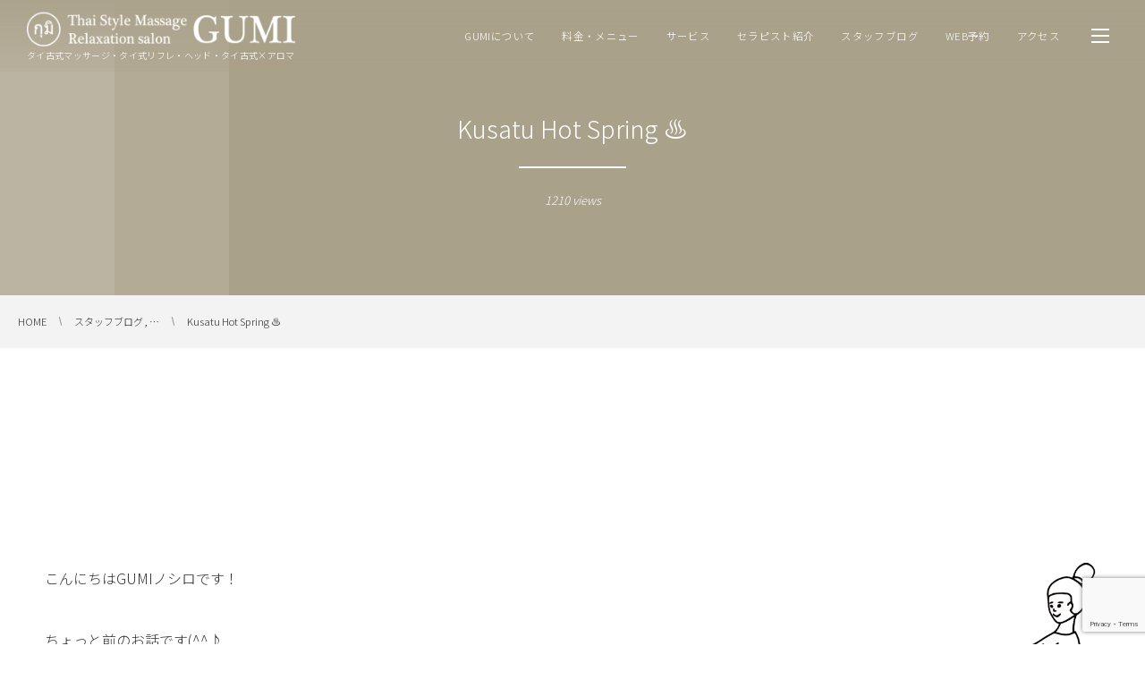

--- FILE ---
content_type: text/html; charset=UTF-8
request_url: https://gumi-gumi.com/2019/04/07/21020
body_size: 16964
content:
<!DOCTYPE html>
<html lang="ja"><head prefix="og: http://ogp.me/ns# fb: http://ogp.me/ns/fb# article: http://ogp.me/ns/article#"><meta charset="utf-8" />
<meta name="viewport" content="width=device-width,initial-scale=1,minimum-scale=1,user-scalable=yes" /><meta name="description" content="こんにちはGUMIノシロです！ ちょっと前のお話です(^^♪ 家族三人で温泉に行ってきました！ 初草津温泉でした、すごーくよかった！ 源泉でお肌ツルツル( ´艸｀) 髪の毛ツヤツヤ　♡♡ 腰の痛みなくなりました ＼(^_^)／ 天気も良くて、お散歩、ご飯、リラックス 久々出来ました。 やっぱり温泉は癒されますね&#x2764;" /><meta name="keywords" content="たまにはこーゆーのもいいですね♨" /><meta property="og:title" content="Kusatu Hot Spring &#x2668;" /><meta property="og:type" content="article" /><meta property="og:url" content="https://gumi-gumi.com/2019/04/07/21020" /><meta property="og:image" content="https://gumi-gumi.com/wp/wp-content/themes/dp-clarity-business/img/post_thumbnail/noimage.png" /><meta property="og:image:width" content="1200" /><meta property="og:image:height" content="800" /><meta property="og:description" content="こんにちはGUMIノシロです！ ちょっと前のお話です(^^♪ 家族三人で温泉に行ってきました！ 初草津温泉でした、すごーくよかった！ 源泉でお肌ツルツル( ´艸｀) 髪の毛ツヤツヤ　♡♡ 腰の痛みなくなりました ＼(^_^)／ 天気も良くて、お散歩、ご飯、リラックス 久々出来ました。 やっぱり温泉は癒されますね&#x2764;" /><meta property="og:site_name" content="リラクゼーションサロンGUMI" /><link rel="canonical" href="https://gumi-gumi.com/2019/04/07/21020" /><title>Kusatu Hot Spring &#x2668;  |  リラクゼーションサロンGUMI</title>
<meta name='robots' content='max-image-preview:large' />
	<style>img:is([sizes="auto" i], [sizes^="auto," i]) { contain-intrinsic-size: 3000px 1500px }</style>
	<link rel="dns-prefetch" href="//connect.facebook.net" /><link rel="dns-prefetch" href="//secure.gravatar.com" /><link rel="dns-prefetch" href="//api.pinterest.com" /><link rel="dns-prefetch" href="//jsoon.digitiminimi.com" /><link rel="dns-prefetch" href="//b.hatena.ne.jp" /><link rel="dns-prefetch" href="//platform.twitter.com" /><meta http-equiv="Last-Modified" content="日, 07 4月 2019 13:25:54 +0900" /><link rel="pingback" href="https://gumi-gumi.com/wp/xmlrpc.php" /><link rel='dns-prefetch' href='//ajax.googleapis.com' />
<link rel='dns-prefetch' href='//secure.gravatar.com' />
<link rel='dns-prefetch' href='//stats.wp.com' />
<link rel='preconnect' href='//i0.wp.com' />
<link rel="alternate" type="application/rss+xml" title="リラクゼーションサロンGUMI &raquo; フィード" href="https://gumi-gumi.com/feed" />
<link rel="alternate" type="application/rss+xml" title="リラクゼーションサロンGUMI &raquo; コメントフィード" href="https://gumi-gumi.com/comments/feed" />
<link rel="alternate" type="application/rss+xml" title="リラクゼーションサロンGUMI &raquo; Kusatu Hot Spring &#x2668; のコメントのフィード" href="https://gumi-gumi.com/2019/04/07/21020/feed" />
		<!-- This site uses the Google Analytics by MonsterInsights plugin v9.2.4 - Using Analytics tracking - https://www.monsterinsights.com/ -->
		<!-- Note: MonsterInsights is not currently configured on this site. The site owner needs to authenticate with Google Analytics in the MonsterInsights settings panel. -->
					<!-- No tracking code set -->
				<!-- / Google Analytics by MonsterInsights -->
		<!-- gumi-gumi.com is managing ads with Advanced Ads --><script id="advads-ready">
			window.advanced_ads_ready=function(e,a){a=a||"complete";var d=function(e){return"interactive"===a?"loading"!==e:"complete"===e};d(document.readyState)?e():document.addEventListener("readystatechange",(function(a){d(a.target.readyState)&&e()}),{once:"interactive"===a})},window.advanced_ads_ready_queue=window.advanced_ads_ready_queue||[];		</script>
		<link rel='stylesheet' id='jetpack-carousel-swiper-css-css' href='https://gumi-gumi.com/wp/wp-content/plugins/jetpack/modules/carousel/swiper-bundle.css?ver=14.1' type='text/css' media='all' />
<link rel='stylesheet' id='jetpack-carousel-css' href='https://gumi-gumi.com/wp/wp-content/plugins/jetpack/modules/carousel/jetpack-carousel.css?ver=14.1' type='text/css' media='all' />
<link rel='stylesheet' id='wp-block-library-css' href='https://gumi-gumi.com/wp/wp-includes/css/dist/block-library/style.min.css?ver=6.8.3' type='text/css' media='all' />
<style id='classic-theme-styles-inline-css' type='text/css'>
/*! This file is auto-generated */
.wp-block-button__link{color:#fff;background-color:#32373c;border-radius:9999px;box-shadow:none;text-decoration:none;padding:calc(.667em + 2px) calc(1.333em + 2px);font-size:1.125em}.wp-block-file__button{background:#32373c;color:#fff;text-decoration:none}
</style>
<link rel='stylesheet' id='mediaelement-css' href='https://gumi-gumi.com/wp/wp-includes/js/mediaelement/mediaelementplayer-legacy.min.css?ver=4.2.17' type='text/css' media='all' />
<link rel='stylesheet' id='wp-mediaelement-css' href='https://gumi-gumi.com/wp/wp-includes/js/mediaelement/wp-mediaelement.min.css?ver=6.8.3' type='text/css' media='all' />
<style id='jetpack-sharing-buttons-style-inline-css' type='text/css'>
.jetpack-sharing-buttons__services-list{display:flex;flex-direction:row;flex-wrap:wrap;gap:0;list-style-type:none;margin:5px;padding:0}.jetpack-sharing-buttons__services-list.has-small-icon-size{font-size:12px}.jetpack-sharing-buttons__services-list.has-normal-icon-size{font-size:16px}.jetpack-sharing-buttons__services-list.has-large-icon-size{font-size:24px}.jetpack-sharing-buttons__services-list.has-huge-icon-size{font-size:36px}@media print{.jetpack-sharing-buttons__services-list{display:none!important}}.editor-styles-wrapper .wp-block-jetpack-sharing-buttons{gap:0;padding-inline-start:0}ul.jetpack-sharing-buttons__services-list.has-background{padding:1.25em 2.375em}
</style>
<style id='global-styles-inline-css' type='text/css'>
:root{--wp--preset--aspect-ratio--square: 1;--wp--preset--aspect-ratio--4-3: 4/3;--wp--preset--aspect-ratio--3-4: 3/4;--wp--preset--aspect-ratio--3-2: 3/2;--wp--preset--aspect-ratio--2-3: 2/3;--wp--preset--aspect-ratio--16-9: 16/9;--wp--preset--aspect-ratio--9-16: 9/16;--wp--preset--color--black: #000000;--wp--preset--color--cyan-bluish-gray: #abb8c3;--wp--preset--color--white: #ffffff;--wp--preset--color--pale-pink: #f78da7;--wp--preset--color--vivid-red: #cf2e2e;--wp--preset--color--luminous-vivid-orange: #ff6900;--wp--preset--color--luminous-vivid-amber: #fcb900;--wp--preset--color--light-green-cyan: #7bdcb5;--wp--preset--color--vivid-green-cyan: #00d084;--wp--preset--color--pale-cyan-blue: #8ed1fc;--wp--preset--color--vivid-cyan-blue: #0693e3;--wp--preset--color--vivid-purple: #9b51e0;--wp--preset--gradient--vivid-cyan-blue-to-vivid-purple: linear-gradient(135deg,rgba(6,147,227,1) 0%,rgb(155,81,224) 100%);--wp--preset--gradient--light-green-cyan-to-vivid-green-cyan: linear-gradient(135deg,rgb(122,220,180) 0%,rgb(0,208,130) 100%);--wp--preset--gradient--luminous-vivid-amber-to-luminous-vivid-orange: linear-gradient(135deg,rgba(252,185,0,1) 0%,rgba(255,105,0,1) 100%);--wp--preset--gradient--luminous-vivid-orange-to-vivid-red: linear-gradient(135deg,rgba(255,105,0,1) 0%,rgb(207,46,46) 100%);--wp--preset--gradient--very-light-gray-to-cyan-bluish-gray: linear-gradient(135deg,rgb(238,238,238) 0%,rgb(169,184,195) 100%);--wp--preset--gradient--cool-to-warm-spectrum: linear-gradient(135deg,rgb(74,234,220) 0%,rgb(151,120,209) 20%,rgb(207,42,186) 40%,rgb(238,44,130) 60%,rgb(251,105,98) 80%,rgb(254,248,76) 100%);--wp--preset--gradient--blush-light-purple: linear-gradient(135deg,rgb(255,206,236) 0%,rgb(152,150,240) 100%);--wp--preset--gradient--blush-bordeaux: linear-gradient(135deg,rgb(254,205,165) 0%,rgb(254,45,45) 50%,rgb(107,0,62) 100%);--wp--preset--gradient--luminous-dusk: linear-gradient(135deg,rgb(255,203,112) 0%,rgb(199,81,192) 50%,rgb(65,88,208) 100%);--wp--preset--gradient--pale-ocean: linear-gradient(135deg,rgb(255,245,203) 0%,rgb(182,227,212) 50%,rgb(51,167,181) 100%);--wp--preset--gradient--electric-grass: linear-gradient(135deg,rgb(202,248,128) 0%,rgb(113,206,126) 100%);--wp--preset--gradient--midnight: linear-gradient(135deg,rgb(2,3,129) 0%,rgb(40,116,252) 100%);--wp--preset--font-size--small: 13px;--wp--preset--font-size--medium: 20px;--wp--preset--font-size--large: 36px;--wp--preset--font-size--x-large: 42px;--wp--preset--spacing--20: 0.44rem;--wp--preset--spacing--30: 0.67rem;--wp--preset--spacing--40: 1rem;--wp--preset--spacing--50: 1.5rem;--wp--preset--spacing--60: 2.25rem;--wp--preset--spacing--70: 3.38rem;--wp--preset--spacing--80: 5.06rem;--wp--preset--shadow--natural: 6px 6px 9px rgba(0, 0, 0, 0.2);--wp--preset--shadow--deep: 12px 12px 50px rgba(0, 0, 0, 0.4);--wp--preset--shadow--sharp: 6px 6px 0px rgba(0, 0, 0, 0.2);--wp--preset--shadow--outlined: 6px 6px 0px -3px rgba(255, 255, 255, 1), 6px 6px rgba(0, 0, 0, 1);--wp--preset--shadow--crisp: 6px 6px 0px rgba(0, 0, 0, 1);}:where(.is-layout-flex){gap: 0.5em;}:where(.is-layout-grid){gap: 0.5em;}body .is-layout-flex{display: flex;}.is-layout-flex{flex-wrap: wrap;align-items: center;}.is-layout-flex > :is(*, div){margin: 0;}body .is-layout-grid{display: grid;}.is-layout-grid > :is(*, div){margin: 0;}:where(.wp-block-columns.is-layout-flex){gap: 2em;}:where(.wp-block-columns.is-layout-grid){gap: 2em;}:where(.wp-block-post-template.is-layout-flex){gap: 1.25em;}:where(.wp-block-post-template.is-layout-grid){gap: 1.25em;}.has-black-color{color: var(--wp--preset--color--black) !important;}.has-cyan-bluish-gray-color{color: var(--wp--preset--color--cyan-bluish-gray) !important;}.has-white-color{color: var(--wp--preset--color--white) !important;}.has-pale-pink-color{color: var(--wp--preset--color--pale-pink) !important;}.has-vivid-red-color{color: var(--wp--preset--color--vivid-red) !important;}.has-luminous-vivid-orange-color{color: var(--wp--preset--color--luminous-vivid-orange) !important;}.has-luminous-vivid-amber-color{color: var(--wp--preset--color--luminous-vivid-amber) !important;}.has-light-green-cyan-color{color: var(--wp--preset--color--light-green-cyan) !important;}.has-vivid-green-cyan-color{color: var(--wp--preset--color--vivid-green-cyan) !important;}.has-pale-cyan-blue-color{color: var(--wp--preset--color--pale-cyan-blue) !important;}.has-vivid-cyan-blue-color{color: var(--wp--preset--color--vivid-cyan-blue) !important;}.has-vivid-purple-color{color: var(--wp--preset--color--vivid-purple) !important;}.has-black-background-color{background-color: var(--wp--preset--color--black) !important;}.has-cyan-bluish-gray-background-color{background-color: var(--wp--preset--color--cyan-bluish-gray) !important;}.has-white-background-color{background-color: var(--wp--preset--color--white) !important;}.has-pale-pink-background-color{background-color: var(--wp--preset--color--pale-pink) !important;}.has-vivid-red-background-color{background-color: var(--wp--preset--color--vivid-red) !important;}.has-luminous-vivid-orange-background-color{background-color: var(--wp--preset--color--luminous-vivid-orange) !important;}.has-luminous-vivid-amber-background-color{background-color: var(--wp--preset--color--luminous-vivid-amber) !important;}.has-light-green-cyan-background-color{background-color: var(--wp--preset--color--light-green-cyan) !important;}.has-vivid-green-cyan-background-color{background-color: var(--wp--preset--color--vivid-green-cyan) !important;}.has-pale-cyan-blue-background-color{background-color: var(--wp--preset--color--pale-cyan-blue) !important;}.has-vivid-cyan-blue-background-color{background-color: var(--wp--preset--color--vivid-cyan-blue) !important;}.has-vivid-purple-background-color{background-color: var(--wp--preset--color--vivid-purple) !important;}.has-black-border-color{border-color: var(--wp--preset--color--black) !important;}.has-cyan-bluish-gray-border-color{border-color: var(--wp--preset--color--cyan-bluish-gray) !important;}.has-white-border-color{border-color: var(--wp--preset--color--white) !important;}.has-pale-pink-border-color{border-color: var(--wp--preset--color--pale-pink) !important;}.has-vivid-red-border-color{border-color: var(--wp--preset--color--vivid-red) !important;}.has-luminous-vivid-orange-border-color{border-color: var(--wp--preset--color--luminous-vivid-orange) !important;}.has-luminous-vivid-amber-border-color{border-color: var(--wp--preset--color--luminous-vivid-amber) !important;}.has-light-green-cyan-border-color{border-color: var(--wp--preset--color--light-green-cyan) !important;}.has-vivid-green-cyan-border-color{border-color: var(--wp--preset--color--vivid-green-cyan) !important;}.has-pale-cyan-blue-border-color{border-color: var(--wp--preset--color--pale-cyan-blue) !important;}.has-vivid-cyan-blue-border-color{border-color: var(--wp--preset--color--vivid-cyan-blue) !important;}.has-vivid-purple-border-color{border-color: var(--wp--preset--color--vivid-purple) !important;}.has-vivid-cyan-blue-to-vivid-purple-gradient-background{background: var(--wp--preset--gradient--vivid-cyan-blue-to-vivid-purple) !important;}.has-light-green-cyan-to-vivid-green-cyan-gradient-background{background: var(--wp--preset--gradient--light-green-cyan-to-vivid-green-cyan) !important;}.has-luminous-vivid-amber-to-luminous-vivid-orange-gradient-background{background: var(--wp--preset--gradient--luminous-vivid-amber-to-luminous-vivid-orange) !important;}.has-luminous-vivid-orange-to-vivid-red-gradient-background{background: var(--wp--preset--gradient--luminous-vivid-orange-to-vivid-red) !important;}.has-very-light-gray-to-cyan-bluish-gray-gradient-background{background: var(--wp--preset--gradient--very-light-gray-to-cyan-bluish-gray) !important;}.has-cool-to-warm-spectrum-gradient-background{background: var(--wp--preset--gradient--cool-to-warm-spectrum) !important;}.has-blush-light-purple-gradient-background{background: var(--wp--preset--gradient--blush-light-purple) !important;}.has-blush-bordeaux-gradient-background{background: var(--wp--preset--gradient--blush-bordeaux) !important;}.has-luminous-dusk-gradient-background{background: var(--wp--preset--gradient--luminous-dusk) !important;}.has-pale-ocean-gradient-background{background: var(--wp--preset--gradient--pale-ocean) !important;}.has-electric-grass-gradient-background{background: var(--wp--preset--gradient--electric-grass) !important;}.has-midnight-gradient-background{background: var(--wp--preset--gradient--midnight) !important;}.has-small-font-size{font-size: var(--wp--preset--font-size--small) !important;}.has-medium-font-size{font-size: var(--wp--preset--font-size--medium) !important;}.has-large-font-size{font-size: var(--wp--preset--font-size--large) !important;}.has-x-large-font-size{font-size: var(--wp--preset--font-size--x-large) !important;}
:where(.wp-block-post-template.is-layout-flex){gap: 1.25em;}:where(.wp-block-post-template.is-layout-grid){gap: 1.25em;}
:where(.wp-block-columns.is-layout-flex){gap: 2em;}:where(.wp-block-columns.is-layout-grid){gap: 2em;}
:root :where(.wp-block-pullquote){font-size: 1.5em;line-height: 1.6;}
</style>
<link rel='stylesheet' id='contact-form-7-css' href='https://gumi-gumi.com/wp/wp-content/plugins/contact-form-7/includes/css/styles.css?ver=6.0.2' type='text/css' media='all' />
<link rel='stylesheet' id='jquery-ui-theme-css' href='https://ajax.googleapis.com/ajax/libs/jqueryui/1.11.4/themes/sunny/jquery-ui.min.css?ver=1.11.4' type='text/css' media='all' />
<link rel='stylesheet' id='jquery-ui-timepicker-css' href='https://gumi-gumi.com/wp/wp-content/plugins/contact-form-7-datepicker/js/jquery-ui-timepicker/jquery-ui-timepicker-addon.min.css?ver=6.8.3' type='text/css' media='all' />
<link rel='stylesheet' id='contact-form-7-confirm-css' href='https://gumi-gumi.com/wp/wp-content/plugins/contact-form-7-add-confirm/includes/css/styles.css?ver=5.1' type='text/css' media='all' />
<link rel='stylesheet' id='toc-screen-css' href='https://gumi-gumi.com/wp/wp-content/plugins/table-of-contents-plus/screen.min.css?ver=2411.1' type='text/css' media='all' />
<link rel='stylesheet' id='digipress-css' href='https://gumi-gumi.com/wp/wp-content/themes/dp-clarity-business/css/style.css?ver=20251220052256' type='text/css' media='all' />
<link rel='stylesheet' id='dp-shortcodes-css' href='https://gumi-gumi.com/wp/wp-content/plugins/dp-ex-shortcodes/css/style.css?ver=1.5.3.5' type='text/css' media='all' />
<link rel='stylesheet' id='wow-css' href='https://gumi-gumi.com/wp/wp-content/themes/dp-clarity-business/css/animate.css?ver=2.3.9.3' type='text/css' media='all' />
<link rel='stylesheet' id='dp-visual-css' href='https://gumi-gumi.com/wp/wp-content/uploads/digipress/clarity-business/css/visual-custom.css?ver=20251220052256' type='text/css' media='all' />
<link rel='stylesheet' id='tablepress-default-css' href='https://gumi-gumi.com/wp/wp-content/tablepress-combined.min.css?ver=40' type='text/css' media='all' />
<link rel='stylesheet' id='orbisius_ct_clarity_business_edition_by_digipress_parent_style-css' href='https://gumi-gumi.com/wp/wp-content/themes/dp-clarity-business/style.css?ver=1766208176' type='text/css' media='all' />
<link rel='stylesheet' id='orbisius_ct_clarity_business_edition_by_digipress_parent_style_child_style-css' href='https://gumi-gumi.com/wp/wp-content/themes/clarity-business-edition-by-digipress/style.css?ver=1755267213' type='text/css' media='all' />
<link rel='stylesheet' id='sharedaddy-css' href='https://gumi-gumi.com/wp/wp-content/plugins/jetpack/modules/sharedaddy/sharing.css?ver=14.1' type='text/css' media='all' />
<link rel='stylesheet' id='social-logos-css' href='https://gumi-gumi.com/wp/wp-content/plugins/jetpack/_inc/social-logos/social-logos.min.css?ver=14.1' type='text/css' media='all' />
<script src="https://ajax.googleapis.com/ajax/libs/jquery/3.7.1/jquery.min.js?ver=6.8.3" id="jquery-js"></script>
<link rel="https://api.w.org/" href="https://gumi-gumi.com/wp-json/" /><link rel="alternate" title="JSON" type="application/json" href="https://gumi-gumi.com/wp-json/wp/v2/posts/21020" /><link rel="EditURI" type="application/rsd+xml" title="RSD" href="https://gumi-gumi.com/wp/xmlrpc.php?rsd" />
<link rel='shortlink' href='https://gumi-gumi.com/?p=21020' />
<link rel="alternate" title="oEmbed (JSON)" type="application/json+oembed" href="https://gumi-gumi.com/wp-json/oembed/1.0/embed?url=https%3A%2F%2Fgumi-gumi.com%2F2019%2F04%2F07%2F21020" />
<link rel="alternate" title="oEmbed (XML)" type="text/xml+oembed" href="https://gumi-gumi.com/wp-json/oembed/1.0/embed?url=https%3A%2F%2Fgumi-gumi.com%2F2019%2F04%2F07%2F21020&#038;format=xml" />
	<style>img#wpstats{display:none}</style>
		<link rel="preconnect" href="https://fonts.gstatic.com" /><link href="https://fonts.googleapis.com/css2?family=Noto+Sans+JP:wght@300&display=swap" rel="stylesheet" /><script src="https://gumi-gumi.com/wp/wp-content/plugins/si-captcha-for-wordpress/captcha/si_captcha.js?ver=1768950623"></script>
<!-- begin SI CAPTCHA Anti-Spam - login/register form style -->
<style type="text/css">
.si_captcha_small { width:175px; height:45px; padding-top:10px; padding-bottom:10px; }
.si_captcha_large { width:250px; height:60px; padding-top:10px; padding-bottom:10px; }
img#si_image_com { border-style:none; margin:0; padding-right:5px; float:left; }
img#si_image_reg { border-style:none; margin:0; padding-right:5px; float:left; }
img#si_image_log { border-style:none; margin:0; padding-right:5px; float:left; }
img#si_image_side_login { border-style:none; margin:0; padding-right:5px; float:left; }
img#si_image_checkout { border-style:none; margin:0; padding-right:5px; float:left; }
img#si_image_jetpack { border-style:none; margin:0; padding-right:5px; float:left; }
img#si_image_bbpress_topic { border-style:none; margin:0; padding-right:5px; float:left; }
.si_captcha_refresh { border-style:none; margin:0; vertical-align:bottom; }
div#si_captcha_input { display:block; padding-top:15px; padding-bottom:5px; }
label#si_captcha_code_label { margin:0; }
input#si_captcha_code_input { width:65px; }
p#si_captcha_code_p { clear: left; padding-top:10px; }
.si-captcha-jetpack-error { color:#DC3232; }
</style>
<!-- end SI CAPTCHA Anti-Spam - login/register form style -->

<!-- Jetpack Open Graph Tags -->
<meta property="og:type" content="article" />
<meta property="og:title" content="Kusatu Hot Spring &#x2668;" />
<meta property="og:url" content="https://gumi-gumi.com/2019/04/07/21020" />
<meta property="og:description" content="こんにちはGUMIノシロです！ ちょっと前のお話です(^^♪ 家族三人で温泉に行ってきました！ 初草津温泉でし&hellip;" />
<meta property="article:published_time" content="2019-04-07T04:25:54+00:00" />
<meta property="article:modified_time" content="2019-04-07T04:25:54+00:00" />
<meta property="article:author" content="https://www.facebook.com/gumi93/" />
<meta property="og:site_name" content="リラクゼーションサロンGUMI" />
<meta property="og:image" content="https://gumi-gumi.com/wp/wp-content/uploads/2019/04/onsenn1-300x300.jpg" />
<meta property="og:image:width" content="314" />
<meta property="og:image:height" content="314" />
<meta property="og:image:alt" content="" />
<meta property="og:locale" content="ja_JP" />
<meta name="twitter:text:title" content="Kusatu Hot Spring &#x2668;" />
<meta name="twitter:image" content="https://gumi-gumi.com/wp/wp-content/uploads/2019/04/onsenn1-300x300.jpg?w=640" />
<meta name="twitter:card" content="summary_large_image" />

<!-- End Jetpack Open Graph Tags -->
<link rel="icon" href="https://i0.wp.com/gumi-gumi.com/wp/wp-content/uploads/2020/05/cropped-3ec9dfd198cd554bf9a3ac60fc4bdc0d-1.jpg?fit=32%2C32&#038;ssl=1" sizes="32x32" />
<link rel="icon" href="https://i0.wp.com/gumi-gumi.com/wp/wp-content/uploads/2020/05/cropped-3ec9dfd198cd554bf9a3ac60fc4bdc0d-1.jpg?fit=192%2C192&#038;ssl=1" sizes="192x192" />
<link rel="apple-touch-icon" href="https://i0.wp.com/gumi-gumi.com/wp/wp-content/uploads/2020/05/cropped-3ec9dfd198cd554bf9a3ac60fc4bdc0d-1.jpg?fit=180%2C180&#038;ssl=1" />
<meta name="msapplication-TileImage" content="https://i0.wp.com/gumi-gumi.com/wp/wp-content/uploads/2020/05/cropped-3ec9dfd198cd554bf9a3ac60fc4bdc0d-1.jpg?fit=270%2C270&#038;ssl=1" />
<style id="sccss">/* Custom By NFC */
/* Contact Form 7 Check-Box By NFC */
.list-block .wpcf7-list-item {
    display: block;
}
.list-inline .wpcf7-list-item {
    display: inline;
}
span.wpcf7-list-item {
    display: inline;
}
/* Custom END */
</style><script>j$=jQuery;</script></head><body class="wp-singular post-template-default single single-post postid-21020 single-format-standard wp-theme-dp-clarity-business wp-child-theme-clarity-business-edition-by-digipress main-body pc aa-prefix-advads-" data-ct-sns-cache="true" data-ct-sns-cache-time="86400000"><header id="header_container" class="header_container pc not-home singular no-header float">
<div class="header_content pc clearfix not-home singular no-header float">
<div class="h_group"><h1 class="hd_title img wow fadeInDown" data-wow-delay="0.3s"><a href="https://gumi-gumi.com/" title="リラクゼーションサロンGUMI"><img src="//gumi-gumi.com/wp/wp-content/uploads/digipress/clarity-business/title/gumi-tb.png" alt="リラクゼーションサロンGUMI" /></a></h1><h2 class="caption wow fadeInUp" data-wow-delay="0.3s">タイ古式マッサージ・タイ式リフレ・ヘッド・タイ古式×アロマ</h2></div><div class="r_block wow fadeInDown" data-wow-delay="0.5s"><nav id="global_menu_nav" class="global_menu_nav"><ul id="global_menu_ul" class=" no-header"><li id="menu-item-16396" class="menu-item menu-item-type-post_type menu-item-object-page"><a href="https://gumi-gumi.com/about-gumi" class="menu-link"><span class="menu-title">GUMIについて</span></a></li>
<li id="menu-item-21066" class="menu-item menu-item-type-post_type menu-item-object-page"><a href="https://gumi-gumi.com/price-menu" class="menu-link"><span class="menu-title">料金・メニュー</span></a></li>
<li id="menu-item-16398" class="menu-item menu-item-type-post_type menu-item-object-page"><a href="https://gumi-gumi.com/service" class="menu-link"><span class="menu-title">サービス</span></a></li>
<li id="menu-item-16990" class="menu-item menu-item-type-post_type menu-item-object-page"><a href="https://gumi-gumi.com/therapist" class="menu-link"><span class="menu-title">セラピスト紹介</span></a></li>
<li id="menu-item-21586" class="menu-item menu-item-type-taxonomy menu-item-object-category current-post-ancestor current-menu-parent current-post-parent"><a href="https://gumi-gumi.com/category/blog" class="menu-link"><span class="menu-title">スタッフブログ</span></a></li>
<li id="menu-item-21476" class="menu-item menu-item-type-custom menu-item-object-custom"><a href="https://2.onemorehand.jp/gumigumi/" class="menu-link"><span class="menu-title">WEB予約</span></a></li>
<li id="menu-item-16393" class="menu-item menu-item-type-post_type menu-item-object-page"><a href="https://gumi-gumi.com/access" class="menu-link"><span class="menu-title">アクセス</span></a></li>
</ul><span class="gnav_sline"></span></nav><div class="r_items"><div id="expand_float_menu"><i><span>•</span></i></div><div id="hd_hidden_menu_btn"><span></span></div></div></div></div></header><div id="container" class="dp-container  not-home singular no-header float"><section id="ct-hd" class="ct-hd no_bgimg singular"><h2 class="hd-title single-title wow fadeInDown" data-wow-delay="0.6s"><span>Kusatu Hot Spring &#x2668;</span></h2><div class="meta-info wow fadeInUp" data-wow-delay="1.4s"><div class="meta meta-views">1210 views</div></div></section><nav id="dp_breadcrumb_nav" class="dp_breadcrumb_nav"><ul><li><a href="https://gumi-gumi.com/" class="nav_home"><span>HOME</span></a></li><li><a href="https://gumi-gumi.com/category/blog"><span>スタッフブログ , &#8230;</span></a></li><li><a href="https://gumi-gumi.com/2019/04/07/21020"><span>Kusatu Hot Spring &#x2668;</span></a></li></ul></nav><div class="widget-container top clearfix not-home singular liquid"><div id="black-studio-tinymce-27" class="widget-box widget_black_studio_tinymce slider_fx"><div class="textwidget"></div></div><div id="dpcustomtextwidget-131" class="widget-box dp_custom_text_widget slider_fx"><div class="dp_text_widget"></div></div></div><div class="content-wrap incontainer clearfix not-home singular liquid">
<div id="content" class="content two-col right"><article id="post-21020" class="single-article post-21020 post type-post status-publish format-standard category-blog category-therapist-noshiro tag-118"><div class="entry entry-content"><p>こんにちはGUMIノシロです！</p>
<p>ちょっと前のお話です(^^♪<br />
家族三人で温泉に行ってきました！</p>
<p><img data-recalc-dims="1" fetchpriority="high" decoding="async" data-attachment-id="21022" data-permalink="https://gumi-gumi.com/2019/04/07/21020/onsenn1" data-orig-file="https://i0.wp.com/gumi-gumi.com/wp/wp-content/uploads/2019/04/onsenn1.jpg?fit=1080%2C1080&amp;ssl=1" data-orig-size="1080,1080" data-comments-opened="0" data-image-meta="{&quot;aperture&quot;:&quot;0&quot;,&quot;credit&quot;:&quot;&quot;,&quot;camera&quot;:&quot;&quot;,&quot;caption&quot;:&quot;&quot;,&quot;created_timestamp&quot;:&quot;0&quot;,&quot;copyright&quot;:&quot;&quot;,&quot;focal_length&quot;:&quot;0&quot;,&quot;iso&quot;:&quot;0&quot;,&quot;shutter_speed&quot;:&quot;0&quot;,&quot;title&quot;:&quot;&quot;,&quot;orientation&quot;:&quot;1&quot;}" data-image-title="onsenn1" data-image-description="" data-image-caption="" data-medium-file="https://i0.wp.com/gumi-gumi.com/wp/wp-content/uploads/2019/04/onsenn1.jpg?fit=300%2C300&amp;ssl=1" data-large-file="https://i0.wp.com/gumi-gumi.com/wp/wp-content/uploads/2019/04/onsenn1.jpg?fit=900%2C900&amp;ssl=1" class=" wp-image-21022 alignnone" src="https://i0.wp.com/gumi-gumi.com/wp/wp-content/uploads/2019/04/onsenn1.jpg?resize=314%2C314&#038;ssl=1" alt="" width="314" height="314" srcset="https://i0.wp.com/gumi-gumi.com/wp/wp-content/uploads/2019/04/onsenn1.jpg?resize=300%2C300&amp;ssl=1 300w, https://i0.wp.com/gumi-gumi.com/wp/wp-content/uploads/2019/04/onsenn1.jpg?resize=150%2C150&amp;ssl=1 150w, https://i0.wp.com/gumi-gumi.com/wp/wp-content/uploads/2019/04/onsenn1.jpg?resize=1024%2C1024&amp;ssl=1 1024w, https://i0.wp.com/gumi-gumi.com/wp/wp-content/uploads/2019/04/onsenn1.jpg?resize=320%2C320&amp;ssl=1 320w, https://i0.wp.com/gumi-gumi.com/wp/wp-content/uploads/2019/04/onsenn1.jpg?resize=640%2C640&amp;ssl=1 640w, https://i0.wp.com/gumi-gumi.com/wp/wp-content/uploads/2019/04/onsenn1.jpg?resize=120%2C120&amp;ssl=1 120w, https://i0.wp.com/gumi-gumi.com/wp/wp-content/uploads/2019/04/onsenn1.jpg?w=1080&amp;ssl=1 1080w" sizes="(max-width: 314px) 100vw, 314px" /><img data-recalc-dims="1" decoding="async" data-attachment-id="21021" data-permalink="https://gumi-gumi.com/2019/04/07/21020/onsen1" data-orig-file="https://i0.wp.com/gumi-gumi.com/wp/wp-content/uploads/2019/04/onsen1.jpg?fit=4032%2C3024&amp;ssl=1" data-orig-size="4032,3024" data-comments-opened="0" data-image-meta="{&quot;aperture&quot;:&quot;1.8&quot;,&quot;credit&quot;:&quot;&quot;,&quot;camera&quot;:&quot;iPhone 7 Plus&quot;,&quot;caption&quot;:&quot;&quot;,&quot;created_timestamp&quot;:&quot;1552759124&quot;,&quot;copyright&quot;:&quot;&quot;,&quot;focal_length&quot;:&quot;3.99&quot;,&quot;iso&quot;:&quot;40&quot;,&quot;shutter_speed&quot;:&quot;0.058823529411765&quot;,&quot;title&quot;:&quot;&quot;,&quot;orientation&quot;:&quot;1&quot;}" data-image-title="onsen1" data-image-description="" data-image-caption="" data-medium-file="https://i0.wp.com/gumi-gumi.com/wp/wp-content/uploads/2019/04/onsen1.jpg?fit=300%2C225&amp;ssl=1" data-large-file="https://i0.wp.com/gumi-gumi.com/wp/wp-content/uploads/2019/04/onsen1.jpg?fit=900%2C675&amp;ssl=1" class=" wp-image-21021 alignnone" src="https://i0.wp.com/gumi-gumi.com/wp/wp-content/uploads/2019/04/onsen1.jpg?resize=313%2C235&#038;ssl=1" alt="" width="313" height="235" srcset="https://i0.wp.com/gumi-gumi.com/wp/wp-content/uploads/2019/04/onsen1.jpg?resize=300%2C225&amp;ssl=1 300w, https://i0.wp.com/gumi-gumi.com/wp/wp-content/uploads/2019/04/onsen1.jpg?resize=1024%2C768&amp;ssl=1 1024w, https://i0.wp.com/gumi-gumi.com/wp/wp-content/uploads/2019/04/onsen1.jpg?resize=427%2C320&amp;ssl=1 427w, https://i0.wp.com/gumi-gumi.com/wp/wp-content/uploads/2019/04/onsen1.jpg?resize=853%2C640&amp;ssl=1 853w, https://i0.wp.com/gumi-gumi.com/wp/wp-content/uploads/2019/04/onsen1.jpg?w=1800&amp;ssl=1 1800w, https://i0.wp.com/gumi-gumi.com/wp/wp-content/uploads/2019/04/onsen1.jpg?w=2700&amp;ssl=1 2700w" sizes="(max-width: 313px) 100vw, 313px" /></p>
<p>初草津温泉でした、すごーくよかった！<br />
源泉でお肌ツルツル( ´艸｀)<br />
髪の毛ツヤツヤ　♡♡<br />
腰の痛みなくなりました<br />
＼(^_^)／</p>
<p><img data-recalc-dims="1" decoding="async" data-attachment-id="21024" data-permalink="https://gumi-gumi.com/2019/04/07/21020/onnsen3" data-orig-file="https://i0.wp.com/gumi-gumi.com/wp/wp-content/uploads/2019/04/onnsen3.jpg?fit=3024%2C4032&amp;ssl=1" data-orig-size="3024,4032" data-comments-opened="0" data-image-meta="{&quot;aperture&quot;:&quot;0&quot;,&quot;credit&quot;:&quot;&quot;,&quot;camera&quot;:&quot;&quot;,&quot;caption&quot;:&quot;&quot;,&quot;created_timestamp&quot;:&quot;0&quot;,&quot;copyright&quot;:&quot;&quot;,&quot;focal_length&quot;:&quot;0&quot;,&quot;iso&quot;:&quot;0&quot;,&quot;shutter_speed&quot;:&quot;0&quot;,&quot;title&quot;:&quot;&quot;,&quot;orientation&quot;:&quot;1&quot;}" data-image-title="onnsen3" data-image-description="" data-image-caption="" data-medium-file="https://i0.wp.com/gumi-gumi.com/wp/wp-content/uploads/2019/04/onnsen3.jpg?fit=225%2C300&amp;ssl=1" data-large-file="https://i0.wp.com/gumi-gumi.com/wp/wp-content/uploads/2019/04/onnsen3.jpg?fit=768%2C1024&amp;ssl=1" class=" wp-image-21024 alignnone" src="https://i0.wp.com/gumi-gumi.com/wp/wp-content/uploads/2019/04/onnsen3.jpg?resize=236%2C315&#038;ssl=1" alt="" width="236" height="315" srcset="https://i0.wp.com/gumi-gumi.com/wp/wp-content/uploads/2019/04/onnsen3.jpg?resize=225%2C300&amp;ssl=1 225w, https://i0.wp.com/gumi-gumi.com/wp/wp-content/uploads/2019/04/onnsen3.jpg?resize=768%2C1024&amp;ssl=1 768w, https://i0.wp.com/gumi-gumi.com/wp/wp-content/uploads/2019/04/onnsen3.jpg?resize=240%2C320&amp;ssl=1 240w, https://i0.wp.com/gumi-gumi.com/wp/wp-content/uploads/2019/04/onnsen3.jpg?resize=480%2C640&amp;ssl=1 480w, https://i0.wp.com/gumi-gumi.com/wp/wp-content/uploads/2019/04/onnsen3.jpg?w=1800&amp;ssl=1 1800w, https://i0.wp.com/gumi-gumi.com/wp/wp-content/uploads/2019/04/onnsen3.jpg?w=2700&amp;ssl=1 2700w" sizes="(max-width: 236px) 100vw, 236px" /><img data-recalc-dims="1" loading="lazy" decoding="async" data-attachment-id="21023" data-permalink="https://gumi-gumi.com/2019/04/07/21020/onnsenn2" data-orig-file="https://i0.wp.com/gumi-gumi.com/wp/wp-content/uploads/2019/04/onnsenn2.jpg?fit=3024%2C4032&amp;ssl=1" data-orig-size="3024,4032" data-comments-opened="0" data-image-meta="{&quot;aperture&quot;:&quot;1.8&quot;,&quot;credit&quot;:&quot;&quot;,&quot;camera&quot;:&quot;iPhone 7 Plus&quot;,&quot;caption&quot;:&quot;&quot;,&quot;created_timestamp&quot;:&quot;1552818466&quot;,&quot;copyright&quot;:&quot;&quot;,&quot;focal_length&quot;:&quot;3.99&quot;,&quot;iso&quot;:&quot;20&quot;,&quot;shutter_speed&quot;:&quot;0.0044247787610619&quot;,&quot;title&quot;:&quot;&quot;,&quot;orientation&quot;:&quot;1&quot;}" data-image-title="onnsenn2" data-image-description="" data-image-caption="" data-medium-file="https://i0.wp.com/gumi-gumi.com/wp/wp-content/uploads/2019/04/onnsenn2.jpg?fit=225%2C300&amp;ssl=1" data-large-file="https://i0.wp.com/gumi-gumi.com/wp/wp-content/uploads/2019/04/onnsenn2.jpg?fit=768%2C1024&amp;ssl=1" class=" wp-image-21023 alignnone" src="https://i0.wp.com/gumi-gumi.com/wp/wp-content/uploads/2019/04/onnsenn2.jpg?resize=235%2C313&#038;ssl=1" alt="" width="235" height="313" srcset="https://i0.wp.com/gumi-gumi.com/wp/wp-content/uploads/2019/04/onnsenn2.jpg?resize=225%2C300&amp;ssl=1 225w, https://i0.wp.com/gumi-gumi.com/wp/wp-content/uploads/2019/04/onnsenn2.jpg?resize=768%2C1024&amp;ssl=1 768w, https://i0.wp.com/gumi-gumi.com/wp/wp-content/uploads/2019/04/onnsenn2.jpg?resize=240%2C320&amp;ssl=1 240w, https://i0.wp.com/gumi-gumi.com/wp/wp-content/uploads/2019/04/onnsenn2.jpg?resize=480%2C640&amp;ssl=1 480w, https://i0.wp.com/gumi-gumi.com/wp/wp-content/uploads/2019/04/onnsenn2.jpg?w=1800&amp;ssl=1 1800w, https://i0.wp.com/gumi-gumi.com/wp/wp-content/uploads/2019/04/onnsenn2.jpg?w=2700&amp;ssl=1 2700w" sizes="auto, (max-width: 235px) 100vw, 235px" />天気も良くて、お散歩、ご飯、リラックス<br />
久々出来ました。</p>
<p>やっぱり温泉は癒されますね&#x2764;</p>
<div class="sharedaddy sd-sharing-enabled"><div class="robots-nocontent sd-block sd-social sd-social-icon-text sd-sharing"><h3 class="sd-title">共有:</h3><div class="sd-content"><ul><li><a href="#" class="sharing-anchor sd-button share-more"><span>シェア</span></a></li><li class="share-end"></li></ul><div class="sharing-hidden"><div class="inner" style="display: none;width:150px;"><ul style="background-image:none;"><li class="share-facebook"><a rel="nofollow noopener noreferrer" data-shared="sharing-facebook-21020" class="share-facebook sd-button share-icon" href="https://gumi-gumi.com/2019/04/07/21020?share=facebook" target="_blank" title="Facebook で共有するにはクリックしてください" ><span>Facebook</span></a></li><li class="share-end"></li></ul></div></div></div></div></div></div><footer class="single_post_meta bottom"><div class="first_row"><div class="meta meta-cat"><a href="https://gumi-gumi.com/category/blog" rel="tag" class="item-link term-color5">スタッフブログ</a><a href="https://gumi-gumi.com/category/blog/therapist-noshiro" rel="tag" class="item-link term-color110">セラピスト・のしろ</a></div></div></footer></article><aside class="dp_related_posts clearfix vertical two-col"><h3 class="inside-title wow fadeInDown"><span>YOU MIGHT ALSO LIKE</span></h3><ul><li class=" wow fadeInUp has_thumb"><div class="widget-post-thumb"><a href="https://gumi-gumi.com/2026/01/12/23547" title="音楽会" class="thumb-link"><figure class="post-thumb" style="background-image:url('https://i0.wp.com/gumi-gumi.com/wp/wp-content/uploads/2026/01/IMG_0114-scaled.jpeg?resize=500%2C308&ssl=1');"></figure></a></div><div class="excerpt_div has_thumb"><div class="meta-cat"><a href="https://gumi-gumi.com/category/blog" rel="tag" class=" term-color5">スタッフブログ</a></div><h4 class="entry-title"><a href="https://gumi-gumi.com/2026/01/12/23547" title="音楽会" class="item-link">音楽会</a></h4></div></li><li class=" wow fadeInUp has_thumb"><div class="widget-post-thumb"><a href="https://gumi-gumi.com/2026/01/11/23539" title="Fii Muuのチウパン販売に向けて。" class="thumb-link"><figure class="post-thumb" style="background-image:url('https://i0.wp.com/gumi-gumi.com/wp/wp-content/uploads/2026/01/fmi.jpg?resize=500%2C308&ssl=1');"></figure></a></div><div class="excerpt_div has_thumb"><div class="meta-cat"><a href="https://gumi-gumi.com/category/fii-muu-by-salon-gumi" rel="tag" class=" term-color161">Fii Muu by salon gumi</a></div><h4 class="entry-title"><a href="https://gumi-gumi.com/2026/01/11/23539" title="Fii Muuのチウパン販売に向けて。" class="item-link">Fii Muuのチウパン販売に向けて。</a></h4></div></li><li class=" wow fadeInUp has_thumb"><div class="widget-post-thumb"><a href="https://gumi-gumi.com/2025/11/07/23513" title="GUMIのオリジナルブランドつくりました。" class="thumb-link"><figure class="post-thumb" style="background-image:url('https://i0.wp.com/gumi-gumi.com/wp/wp-content/uploads/2025/11/fiimuu003.jpg?resize=500%2C308&ssl=1');"></figure></a></div><div class="excerpt_div has_thumb"><div class="meta-cat"><a href="https://gumi-gumi.com/category/blog" rel="tag" class=" term-color5">スタッフブログ</a></div><h4 class="entry-title"><a href="https://gumi-gumi.com/2025/11/07/23513" title="GUMIのオリジナルブランドつくりました。" class="item-link">GUMIのオリジナルブランドつくりました。</a></h4></div></li><li class=" wow fadeInUp has_thumb"><div class="widget-post-thumb"><a href="https://gumi-gumi.com/2025/10/23/23502" title="JAXA宇宙センター見学" class="thumb-link"><figure class="post-thumb" style="background-image:url('https://i0.wp.com/gumi-gumi.com/wp/wp-content/uploads/2025/10/IMG_9752-scaled.jpeg?resize=500%2C308&ssl=1');"></figure></a></div><div class="excerpt_div has_thumb"><div class="meta-cat"><a href="https://gumi-gumi.com/category/blog" rel="tag" class=" term-color5">スタッフブログ</a></div><h4 class="entry-title"><a href="https://gumi-gumi.com/2025/10/23/23502" title="JAXA宇宙センター見学" class="item-link">JAXA宇宙センター見学</a></h4></div></li></ul></aside><div class="single-nav  two-col"><ul class="clearfix"><li class="left"><a href="https://gumi-gumi.com/2019/04/06/21016" class="navlink"><div class="nav-title"><span>【ヘッドセラピー&#x200d;】</span></div><figure><img src="https://i0.wp.com/gumi-gumi.com/wp/wp-content/uploads/2019/04/56213862_662992120806003_8184906772021675371_n.jpg?resize=280%2C192&ssl=1" alt="Thumbnail" class="nav-thumb" width="90" height="90" /></figure><i class="icon-left-light"></i></a></li><li class="right"><a href="https://gumi-gumi.com/2019/04/07/21031" class="navlink"><div class="nav-title"><span>【気になるの？笑&#x1f1f9;&#x1f1ed;】</span></div><figure><img src="https://i0.wp.com/gumi-gumi.com/wp/wp-content/uploads/2019/04/54447176_305047383505012_6002045887523658807_n.jpg?resize=280%2C192&ssl=1" alt="Thumbnail" class="nav-thumb" width="90" height="90" /></figure><i class="icon-right-light"></i></a></li></ul></div><section id="comments_area"></section></div><aside id="sidebar" class="sidebar right first"><div id="black-studio-tinymce-25" class="widget-box widget_black_studio_tinymce slider_fx"><div class="textwidget"><p><img data-recalc-dims="1" class="wp-image-22742 aligncenter" src="https://i0.wp.com/gumi-gumi.com/wp/wp-content/uploads/2023/08/gumi_side_tel.png?resize=485%2C516&#038;ssl=1" alt="" width="485" height="516" /></p>
</p>
<p>直前のご予約ですと場所のご案内が間に合わない場合がございますのでご注意ください。 ※確定後にお送りする【住所と地図】をご確認の上ご来店くださいますようお願い致します。</p>
</div></div><div id="dprecentpostswidget-16" class="widget-box dp_recent_posts_widget slider_fx"><h3 class="wd-title"><span>Information</span></h3><ul class="recent_entries"><li class="clearfix"><div class="excerpt_div clearfix"><time datetime="2025-12-20T14:35:31+09:00" class="widget-time">2025/12/20</time><div class="excerpt_title_wid" role="heading"><a href="https://gumi-gumi.com/2025/12/20/23535" class="item-link">ご予約後の確認メールが届かない場合について</a></div></div></li><li class="clearfix"><div class="excerpt_div clearfix"><time datetime="2025-11-20T12:07:47+09:00" class="widget-time">2025/11/20</time><div class="excerpt_title_wid" role="heading"><a href="https://gumi-gumi.com/2025/11/20/23528" class="item-link">12月定休日・年末年始の営業について</a></div></div></li><li class="clearfix"><div class="excerpt_div clearfix"><time datetime="2025-10-27T19:46:34+09:00" class="widget-time">2025/10/27</time><div class="excerpt_title_wid" role="heading"><a href="https://gumi-gumi.com/2025/10/27/23505" class="item-link">11月定休日</a></div></div></li></ul><div class="more-entry-link"><a href="https://gumi-gumi.com/category/information"><span>More</span></a></div></div><div id="categories-2" class="widget-box widget_categories slider_fx"><h3 class="wd-title"><span>カテゴリー</span></h3>
			<ul>
					<li class="cat-item cat-item-161"><a href="https://gumi-gumi.com/category/fii-muu-by-salon-gumi" >Fii Muu by salon gumi</a>
</li>
	<li class="cat-item cat-item-98"><a href="https://gumi-gumi.com/category/service" >サービス</a>
</li>
	<li class="cat-item cat-item-93"><a href="https://gumi-gumi.com/category/customer-voice" >お客様の声</a>
</li>
	<li class="cat-item cat-item-72"><a href="https://gumi-gumi.com/category/campaign" >キャンペーン</a>
</li>
	<li class="cat-item cat-item-5 current-cat"><a href="https://gumi-gumi.com/category/blog" >スタッフブログ</a>
<ul class='children'>
	<li class="cat-item cat-item-113"><a href="https://gumi-gumi.com/category/blog/therapist-kobi" >セラピスト・こびた</a>
</li>
	<li class="cat-item cat-item-112"><a href="https://gumi-gumi.com/category/blog/therapist-fuji" >セラピスト・ふじやま</a>
</li>
	<li class="cat-item cat-item-111"><a href="https://gumi-gumi.com/category/blog/therapist-yama" >セラピスト・やまざき</a>
</li>
	<li class="cat-item cat-item-110"><a href="https://gumi-gumi.com/category/blog/therapist-noshiro" >セラピスト・のしろ</a>
</li>
	<li class="cat-item cat-item-96"><a href="https://gumi-gumi.com/category/blog/thai-zakka" >タイ雑貨</a>
</li>
	<li class="cat-item cat-item-91"><a href="https://gumi-gumi.com/category/blog/therapist-kaza" >セラピスト・かざま</a>
	<ul class='children'>
	<li class="cat-item cat-item-145"><a href="https://gumi-gumi.com/category/blog/therapist-kaza/thai" >タイ・タイ語</a>
</li>
	<li class="cat-item cat-item-144"><a href="https://gumi-gumi.com/category/blog/therapist-kaza/pug" >愛犬パグ</a>
</li>
	<li class="cat-item cat-item-143"><a href="https://gumi-gumi.com/category/blog/therapist-kaza/food" >食べ物</a>
</li>
	<li class="cat-item cat-item-142"><a href="https://gumi-gumi.com/category/blog/therapist-kaza/travel" >旅行</a>
</li>
	<li class="cat-item cat-item-141"><a href="https://gumi-gumi.com/category/blog/therapist-kaza/business-kaza" >仕事</a>
</li>
	<li class="cat-item cat-item-140"><a href="https://gumi-gumi.com/category/blog/therapist-kaza/everyday" >日常</a>
</li>
	</ul>
</li>
</ul>
</li>
			</ul>

			</div><div id="dprecentpostswidget-17" class="widget-box dp_recent_posts_widget slider_fx"><h3 class="wd-title"><span>Staff Blog</span></h3><ul class="recent_entries has_thumb"><li class="clearfix"><div class="widget-post-thumb thumb"><a href="https://gumi-gumi.com/2026/01/12/23547" class="thumb-link"><figure class="post-thumb" style="background-image:url('https://i0.wp.com/gumi-gumi.com/wp/wp-content/uploads/2026/01/IMG_0114-scaled.jpeg?resize=280%2C192&ssl=1');"></figure></a></div><div class="excerpt_div clearfix has_thumb"><time datetime="2026-01-12T17:25:32+09:00" class="widget-time">2026/01/12</time><div class="excerpt_title_wid" role="heading"><a href="https://gumi-gumi.com/2026/01/12/23547" class="item-link">音楽会</a></div></div></li><li class="clearfix"><div class="widget-post-thumb thumb"><a href="https://gumi-gumi.com/2026/01/11/23539" class="thumb-link"><figure class="post-thumb" style="background-image:url('https://i0.wp.com/gumi-gumi.com/wp/wp-content/uploads/2026/01/fmi.jpg?resize=280%2C192&ssl=1');"></figure></a></div><div class="excerpt_div clearfix has_thumb"><time datetime="2026-01-11T20:34:38+09:00" class="widget-time">2026/01/11</time><div class="excerpt_title_wid" role="heading"><a href="https://gumi-gumi.com/2026/01/11/23539" class="item-link">Fii Muuのチウパン販売に向けて。</a></div></div></li><li class="clearfix"><div class="widget-post-thumb thumb"><a href="https://gumi-gumi.com/2025/11/07/23513" class="thumb-link"><figure class="post-thumb" style="background-image:url('https://i0.wp.com/gumi-gumi.com/wp/wp-content/uploads/2025/11/fiimuu003.jpg?resize=280%2C192&ssl=1');"></figure></a></div><div class="excerpt_div clearfix has_thumb"><time datetime="2025-11-07T08:45:19+09:00" class="widget-time">2025/11/07</time><div class="excerpt_title_wid" role="heading"><a href="https://gumi-gumi.com/2025/11/07/23513" class="item-link">GUMIのオリジナルブランドつくりました。</a></div></div></li><li class="clearfix"><div class="widget-post-thumb thumb"><a href="https://gumi-gumi.com/2025/10/23/23502" class="thumb-link"><figure class="post-thumb" style="background-image:url('https://i0.wp.com/gumi-gumi.com/wp/wp-content/uploads/2025/10/IMG_9752-scaled.jpeg?resize=280%2C192&ssl=1');"></figure></a></div><div class="excerpt_div clearfix has_thumb"><time datetime="2025-10-23T16:26:51+09:00" class="widget-time">2025/10/23</time><div class="excerpt_title_wid" role="heading"><a href="https://gumi-gumi.com/2025/10/23/23502" class="item-link">JAXA宇宙センター見学</a></div></div></li><li class="clearfix"><div class="widget-post-thumb thumb"><a href="https://gumi-gumi.com/2025/10/16/23485" class="thumb-link"><figure class="post-thumb" style="background-image:url('https://i0.wp.com/gumi-gumi.com/wp/wp-content/uploads/2025/10/IMG_0674-scaled.jpeg?resize=280%2C192&ssl=1');"></figure></a></div><div class="excerpt_div clearfix has_thumb"><time datetime="2025-10-16T15:16:25+09:00" class="widget-time">2025/10/16</time><div class="excerpt_title_wid" role="heading"><a href="https://gumi-gumi.com/2025/10/16/23485" class="item-link">大阪・関西万博</a></div></div></li></ul><div class="more-entry-link"><a href="https://gumi-gumi.com/category/blog"><span>More</span></a></div></div></aside></div><footer id="footer" class="footer "><div class="ft-container"></div><ul id="footer_menu_ul" class=" wow fadeInDown"><li id="menu-item-8671" class="menu-item menu-item-type-post_type menu-item-object-page"><a href="https://gumi-gumi.com/privacypolicy" class="menu-link"><span class="menu-title">個人情報保護方針</span></a></li>
<li id="menu-item-8700" class="menu-item menu-item-type-post_type menu-item-object-page"><a href="https://gumi-gumi.com/sctli" class="menu-link"><span class="menu-title">特定商取引法表示</span></a></li>
<li id="menu-item-8713" class="menu-item menu-item-type-post_type menu-item-object-page"><a href="https://gumi-gumi.com/contact" class="menu-link"><span class="menu-title">お問い合わせ</span></a></li>
</ul><div class="copyright"><div class="inner"><span class="cpmark">&copy;</span> 2026 <a href="https://gumi-gumi.com/"><small>リラクゼーションサロンGUMI</small></a>
</div></div></footer>
</div><i id="gotop" class="pc icon-up-open"></i><div id="hidden_global_menu_wrapper" class="hidden_modal_window"><div class="inner_div"><div id="hd_misc_div" class="hd_misc_div"><div id="hd_sns_links" class="hd_sns_links"><ul><li class="fb"><a href="https://www.facebook.com/gumi93/" title="Share on Facebook" target="_blank" class="fx_wrapper"><i class="icon-facebook"></i></a></li><li class="tw"><a href="https://twitter.com/aobadai_gumi" title="Follow on Twitter" target="_blank" class="fx_wrapper"><i class="icon-twitter"></i></a></li><li class="instagram"><a href="https://www.instagram.com/relaxation_salon_gumi/" title="Instagram" target="_blank" class="fx_wrapper"><i class="icon-instagram"></i></a></li></ul></div></div></div><i class="hidden-close-btn"></i></div><script>paceOptions={restartOnRequestAfter:false};</script><script type="speculationrules">
{"prefetch":[{"source":"document","where":{"and":[{"href_matches":"\/*"},{"not":{"href_matches":["\/wp\/wp-*.php","\/wp\/wp-admin\/*","\/wp\/wp-content\/uploads\/*","\/wp\/wp-content\/*","\/wp\/wp-content\/plugins\/*","\/wp\/wp-content\/themes\/clarity-business-edition-by-digipress\/*","\/wp\/wp-content\/themes\/dp-clarity-business\/*","\/*\\?(.+)"]}},{"not":{"selector_matches":"a[rel~=\"nofollow\"]"}},{"not":{"selector_matches":".no-prefetch, .no-prefetch a"}}]},"eagerness":"conservative"}]}
</script>
<script>function dp_theme_noactivate_copyright(){return;}</script>		<div id="jp-carousel-loading-overlay">
			<div id="jp-carousel-loading-wrapper">
				<span id="jp-carousel-library-loading">&nbsp;</span>
			</div>
		</div>
		<div class="jp-carousel-overlay jp-carousel-light" style="display: none;">

		<div class="jp-carousel-container jp-carousel-light">
			<!-- The Carousel Swiper -->
			<div
				class="jp-carousel-wrap swiper-container jp-carousel-swiper-container jp-carousel-transitions"
				itemscope
				itemtype="https://schema.org/ImageGallery">
				<div class="jp-carousel swiper-wrapper"></div>
				<div class="jp-swiper-button-prev swiper-button-prev">
					<svg width="25" height="24" viewBox="0 0 25 24" fill="none" xmlns="http://www.w3.org/2000/svg">
						<mask id="maskPrev" mask-type="alpha" maskUnits="userSpaceOnUse" x="8" y="6" width="9" height="12">
							<path d="M16.2072 16.59L11.6496 12L16.2072 7.41L14.8041 6L8.8335 12L14.8041 18L16.2072 16.59Z" fill="white"/>
						</mask>
						<g mask="url(#maskPrev)">
							<rect x="0.579102" width="23.8823" height="24" fill="#FFFFFF"/>
						</g>
					</svg>
				</div>
				<div class="jp-swiper-button-next swiper-button-next">
					<svg width="25" height="24" viewBox="0 0 25 24" fill="none" xmlns="http://www.w3.org/2000/svg">
						<mask id="maskNext" mask-type="alpha" maskUnits="userSpaceOnUse" x="8" y="6" width="8" height="12">
							<path d="M8.59814 16.59L13.1557 12L8.59814 7.41L10.0012 6L15.9718 12L10.0012 18L8.59814 16.59Z" fill="white"/>
						</mask>
						<g mask="url(#maskNext)">
							<rect x="0.34375" width="23.8822" height="24" fill="#FFFFFF"/>
						</g>
					</svg>
				</div>
			</div>
			<!-- The main close buton -->
			<div class="jp-carousel-close-hint">
				<svg width="25" height="24" viewBox="0 0 25 24" fill="none" xmlns="http://www.w3.org/2000/svg">
					<mask id="maskClose" mask-type="alpha" maskUnits="userSpaceOnUse" x="5" y="5" width="15" height="14">
						<path d="M19.3166 6.41L17.9135 5L12.3509 10.59L6.78834 5L5.38525 6.41L10.9478 12L5.38525 17.59L6.78834 19L12.3509 13.41L17.9135 19L19.3166 17.59L13.754 12L19.3166 6.41Z" fill="white"/>
					</mask>
					<g mask="url(#maskClose)">
						<rect x="0.409668" width="23.8823" height="24" fill="#FFFFFF"/>
					</g>
				</svg>
			</div>
			<!-- Image info, comments and meta -->
			<div class="jp-carousel-info">
				<div class="jp-carousel-info-footer">
					<div class="jp-carousel-pagination-container">
						<div class="jp-swiper-pagination swiper-pagination"></div>
						<div class="jp-carousel-pagination"></div>
					</div>
					<div class="jp-carousel-photo-title-container">
						<h2 class="jp-carousel-photo-caption"></h2>
					</div>
					<div class="jp-carousel-photo-icons-container">
						<a href="#" class="jp-carousel-icon-btn jp-carousel-icon-info" aria-label="写真のメタデータ表示を切り替え">
							<span class="jp-carousel-icon">
								<svg width="25" height="24" viewBox="0 0 25 24" fill="none" xmlns="http://www.w3.org/2000/svg">
									<mask id="maskInfo" mask-type="alpha" maskUnits="userSpaceOnUse" x="2" y="2" width="21" height="20">
										<path fill-rule="evenodd" clip-rule="evenodd" d="M12.7537 2C7.26076 2 2.80273 6.48 2.80273 12C2.80273 17.52 7.26076 22 12.7537 22C18.2466 22 22.7046 17.52 22.7046 12C22.7046 6.48 18.2466 2 12.7537 2ZM11.7586 7V9H13.7488V7H11.7586ZM11.7586 11V17H13.7488V11H11.7586ZM4.79292 12C4.79292 16.41 8.36531 20 12.7537 20C17.142 20 20.7144 16.41 20.7144 12C20.7144 7.59 17.142 4 12.7537 4C8.36531 4 4.79292 7.59 4.79292 12Z" fill="white"/>
									</mask>
									<g mask="url(#maskInfo)">
										<rect x="0.8125" width="23.8823" height="24" fill="#FFFFFF"/>
									</g>
								</svg>
							</span>
						</a>
												<a href="#" class="jp-carousel-icon-btn jp-carousel-icon-comments" aria-label="写真のコメント表示を切り替え">
							<span class="jp-carousel-icon">
								<svg width="25" height="24" viewBox="0 0 25 24" fill="none" xmlns="http://www.w3.org/2000/svg">
									<mask id="maskComments" mask-type="alpha" maskUnits="userSpaceOnUse" x="2" y="2" width="21" height="20">
										<path fill-rule="evenodd" clip-rule="evenodd" d="M4.3271 2H20.2486C21.3432 2 22.2388 2.9 22.2388 4V16C22.2388 17.1 21.3432 18 20.2486 18H6.31729L2.33691 22V4C2.33691 2.9 3.2325 2 4.3271 2ZM6.31729 16H20.2486V4H4.3271V18L6.31729 16Z" fill="white"/>
									</mask>
									<g mask="url(#maskComments)">
										<rect x="0.34668" width="23.8823" height="24" fill="#FFFFFF"/>
									</g>
								</svg>

								<span class="jp-carousel-has-comments-indicator" aria-label="この画像にはコメントがあります。"></span>
							</span>
						</a>
											</div>
				</div>
				<div class="jp-carousel-info-extra">
					<div class="jp-carousel-info-content-wrapper">
						<div class="jp-carousel-photo-title-container">
							<h2 class="jp-carousel-photo-title"></h2>
						</div>
						<div class="jp-carousel-comments-wrapper">
															<div id="jp-carousel-comments-loading">
									<span>コメントを読み込み中…</span>
								</div>
								<div class="jp-carousel-comments"></div>
								<div id="jp-carousel-comment-form-container">
									<span id="jp-carousel-comment-form-spinner">&nbsp;</span>
									<div id="jp-carousel-comment-post-results"></div>
																														<form id="jp-carousel-comment-form">
												<label for="jp-carousel-comment-form-comment-field" class="screen-reader-text">コメントをどうぞ</label>
												<textarea
													name="comment"
													class="jp-carousel-comment-form-field jp-carousel-comment-form-textarea"
													id="jp-carousel-comment-form-comment-field"
													placeholder="コメントをどうぞ"
												></textarea>
												<div id="jp-carousel-comment-form-submit-and-info-wrapper">
													<div id="jp-carousel-comment-form-commenting-as">
																													<fieldset>
																<label for="jp-carousel-comment-form-email-field">メール (必須)</label>
																<input type="text" name="email" class="jp-carousel-comment-form-field jp-carousel-comment-form-text-field" id="jp-carousel-comment-form-email-field" />
															</fieldset>
															<fieldset>
																<label for="jp-carousel-comment-form-author-field">名前 (必須)</label>
																<input type="text" name="author" class="jp-carousel-comment-form-field jp-carousel-comment-form-text-field" id="jp-carousel-comment-form-author-field" />
															</fieldset>
															<fieldset>
																<label for="jp-carousel-comment-form-url-field">サイト</label>
																<input type="text" name="url" class="jp-carousel-comment-form-field jp-carousel-comment-form-text-field" id="jp-carousel-comment-form-url-field" />
															</fieldset>
																											</div>
													<input
														type="submit"
														name="submit"
														class="jp-carousel-comment-form-button"
														id="jp-carousel-comment-form-button-submit"
														value="コメントを送信" />
												</div>
											</form>
																											</div>
													</div>
						<div class="jp-carousel-image-meta">
							<div class="jp-carousel-title-and-caption">
								<div class="jp-carousel-photo-info">
									<h3 class="jp-carousel-caption" itemprop="caption description"></h3>
								</div>

								<div class="jp-carousel-photo-description"></div>
							</div>
							<ul class="jp-carousel-image-exif" style="display: none;"></ul>
							<a class="jp-carousel-image-download" href="#" target="_blank" style="display: none;">
								<svg width="25" height="24" viewBox="0 0 25 24" fill="none" xmlns="http://www.w3.org/2000/svg">
									<mask id="mask0" mask-type="alpha" maskUnits="userSpaceOnUse" x="3" y="3" width="19" height="18">
										<path fill-rule="evenodd" clip-rule="evenodd" d="M5.84615 5V19H19.7775V12H21.7677V19C21.7677 20.1 20.8721 21 19.7775 21H5.84615C4.74159 21 3.85596 20.1 3.85596 19V5C3.85596 3.9 4.74159 3 5.84615 3H12.8118V5H5.84615ZM14.802 5V3H21.7677V10H19.7775V6.41L9.99569 16.24L8.59261 14.83L18.3744 5H14.802Z" fill="white"/>
									</mask>
									<g mask="url(#mask0)">
										<rect x="0.870605" width="23.8823" height="24" fill="#FFFFFF"/>
									</g>
								</svg>
								<span class="jp-carousel-download-text"></span>
							</a>
							<div class="jp-carousel-image-map" style="display: none;"></div>
						</div>
					</div>
				</div>
			</div>
		</div>

		</div>
		
	<script>
		window.WPCOM_sharing_counts = {"https:\/\/gumi-gumi.com\/2019\/04\/07\/21020":21020};
	</script>
				<script id="jetpack-carousel-js-extra">
/* <![CDATA[ */
var jetpackSwiperLibraryPath = {"url":"https:\/\/gumi-gumi.com\/wp\/wp-content\/plugins\/jetpack\/_inc\/build\/carousel\/swiper-bundle.min.js"};
var jetpackCarouselStrings = {"widths":[370,700,1000,1200,1400,2000],"is_logged_in":"","lang":"ja","ajaxurl":"https:\/\/gumi-gumi.com\/wp\/wp-admin\/admin-ajax.php","nonce":"493e06b143","display_exif":"0","display_comments":"1","single_image_gallery":"1","single_image_gallery_media_file":"","background_color":"white","comment":"\u30b3\u30e1\u30f3\u30c8","post_comment":"\u30b3\u30e1\u30f3\u30c8\u3092\u9001\u4fe1","write_comment":"\u30b3\u30e1\u30f3\u30c8\u3092\u3069\u3046\u305e","loading_comments":"\u30b3\u30e1\u30f3\u30c8\u3092\u8aad\u307f\u8fbc\u307f\u4e2d\u2026","image_label":"\u753b\u50cf\u3092\u30d5\u30eb\u30b9\u30af\u30ea\u30fc\u30f3\u3067\u958b\u304d\u307e\u3059\u3002","download_original":"\u30d5\u30eb\u30b5\u30a4\u30ba\u8868\u793a <span class=\"photo-size\">{0}<span class=\"photo-size-times\">\u00d7<\/span>{1}<\/span>","no_comment_text":"\u30b3\u30e1\u30f3\u30c8\u306e\u30e1\u30c3\u30bb\u30fc\u30b8\u3092\u3054\u8a18\u5165\u304f\u3060\u3055\u3044\u3002","no_comment_email":"\u30b3\u30e1\u30f3\u30c8\u3059\u308b\u306b\u306f\u30e1\u30fc\u30eb\u30a2\u30c9\u30ec\u30b9\u3092\u3054\u8a18\u5165\u304f\u3060\u3055\u3044\u3002","no_comment_author":"\u30b3\u30e1\u30f3\u30c8\u3059\u308b\u306b\u306f\u304a\u540d\u524d\u3092\u3054\u8a18\u5165\u304f\u3060\u3055\u3044\u3002","comment_post_error":"\u30b3\u30e1\u30f3\u30c8\u6295\u7a3f\u306e\u969b\u306b\u30a8\u30e9\u30fc\u304c\u767a\u751f\u3057\u307e\u3057\u305f\u3002\u5f8c\u307b\u3069\u3082\u3046\u4e00\u5ea6\u304a\u8a66\u3057\u304f\u3060\u3055\u3044\u3002","comment_approved":"\u30b3\u30e1\u30f3\u30c8\u304c\u627f\u8a8d\u3055\u308c\u307e\u3057\u305f\u3002","comment_unapproved":"\u30b3\u30e1\u30f3\u30c8\u306f\u627f\u8a8d\u5f85\u3061\u4e2d\u3067\u3059\u3002","camera":"\u30ab\u30e1\u30e9","aperture":"\u7d5e\u308a","shutter_speed":"\u30b7\u30e3\u30c3\u30bf\u30fc\u30b9\u30d4\u30fc\u30c9","focal_length":"\u7126\u70b9\u8ddd\u96e2","copyright":"\u8457\u4f5c\u6a29\u8868\u793a","comment_registration":"0","require_name_email":"1","login_url":"https:\/\/gumi-gumi.com\/wp\/wp-login.php?redirect_to=https%3A%2F%2Fgumi-gumi.com%2F2019%2F04%2F07%2F21020","blog_id":"1","meta_data":["camera","aperture","shutter_speed","focal_length","copyright"]};
/* ]]> */
</script>
<script src="https://gumi-gumi.com/wp/wp-content/plugins/jetpack/_inc/build/carousel/jetpack-carousel.min.js?ver=14.1" id="jetpack-carousel-js"></script>
<script src="https://gumi-gumi.com/wp/wp-includes/js/dist/hooks.min.js?ver=4d63a3d491d11ffd8ac6" id="wp-hooks-js"></script>
<script src="https://gumi-gumi.com/wp/wp-includes/js/dist/i18n.min.js?ver=5e580eb46a90c2b997e6" id="wp-i18n-js"></script>
<script id="wp-i18n-js-after">
/* <![CDATA[ */
wp.i18n.setLocaleData( { 'text direction\u0004ltr': [ 'ltr' ] } );
/* ]]> */
</script>
<script src="https://gumi-gumi.com/wp/wp-content/plugins/contact-form-7/includes/swv/js/index.js?ver=6.0.2" id="swv-js"></script>
<script id="contact-form-7-js-translations">
/* <![CDATA[ */
( function( domain, translations ) {
	var localeData = translations.locale_data[ domain ] || translations.locale_data.messages;
	localeData[""].domain = domain;
	wp.i18n.setLocaleData( localeData, domain );
} )( "contact-form-7", {"translation-revision-date":"2024-11-05 02:21:01+0000","generator":"GlotPress\/4.0.1","domain":"messages","locale_data":{"messages":{"":{"domain":"messages","plural-forms":"nplurals=1; plural=0;","lang":"ja_JP"},"This contact form is placed in the wrong place.":["\u3053\u306e\u30b3\u30f3\u30bf\u30af\u30c8\u30d5\u30a9\u30fc\u30e0\u306f\u9593\u9055\u3063\u305f\u4f4d\u7f6e\u306b\u7f6e\u304b\u308c\u3066\u3044\u307e\u3059\u3002"],"Error:":["\u30a8\u30e9\u30fc:"]}},"comment":{"reference":"includes\/js\/index.js"}} );
/* ]]> */
</script>
<script id="contact-form-7-js-before">
/* <![CDATA[ */
var wpcf7 = {
    "api": {
        "root": "https:\/\/gumi-gumi.com\/wp-json\/",
        "namespace": "contact-form-7\/v1"
    }
};
/* ]]> */
</script>
<script src="https://gumi-gumi.com/wp/wp-content/plugins/contact-form-7/includes/js/index.js?ver=6.0.2" id="contact-form-7-js"></script>
<script src="https://gumi-gumi.com/wp/wp-includes/js/jquery/ui/core.min.js?ver=1.13.3" id="jquery-ui-core-js"></script>
<script src="https://gumi-gumi.com/wp/wp-includes/js/jquery/ui/datepicker.min.js?ver=1.13.3" id="jquery-ui-datepicker-js"></script>
<script id="jquery-ui-datepicker-js-after">
/* <![CDATA[ */
jQuery(function(jQuery){jQuery.datepicker.setDefaults({"closeText":"\u9589\u3058\u308b","currentText":"\u4eca\u65e5","monthNames":["1\u6708","2\u6708","3\u6708","4\u6708","5\u6708","6\u6708","7\u6708","8\u6708","9\u6708","10\u6708","11\u6708","12\u6708"],"monthNamesShort":["1\u6708","2\u6708","3\u6708","4\u6708","5\u6708","6\u6708","7\u6708","8\u6708","9\u6708","10\u6708","11\u6708","12\u6708"],"nextText":"\u6b21","prevText":"\u524d","dayNames":["\u65e5\u66dc\u65e5","\u6708\u66dc\u65e5","\u706b\u66dc\u65e5","\u6c34\u66dc\u65e5","\u6728\u66dc\u65e5","\u91d1\u66dc\u65e5","\u571f\u66dc\u65e5"],"dayNamesShort":["\u65e5","\u6708","\u706b","\u6c34","\u6728","\u91d1","\u571f"],"dayNamesMin":["\u65e5","\u6708","\u706b","\u6c34","\u6728","\u91d1","\u571f"],"dateFormat":"yy\/mm\/dd","firstDay":1,"isRTL":false});});
/* ]]> */
</script>
<script src="https://ajax.googleapis.com/ajax/libs/jqueryui/1.11.4/i18n/datepicker-ja.min.js?ver=1.11.4" id="jquery-ui-ja-js"></script>
<script src="https://gumi-gumi.com/wp/wp-content/plugins/contact-form-7-datepicker/js/jquery-ui-timepicker/jquery-ui-timepicker-addon.min.js?ver=6.8.3" id="jquery-ui-timepicker-js"></script>
<script src="https://gumi-gumi.com/wp/wp-content/plugins/contact-form-7-datepicker/js/jquery-ui-timepicker/i18n/jquery-ui-timepicker-ja.js?ver=6.8.3" id="jquery-ui-timepicker-ja-js"></script>
<script src="https://gumi-gumi.com/wp/wp-includes/js/jquery/ui/mouse.min.js?ver=1.13.3" id="jquery-ui-mouse-js"></script>
<script src="https://gumi-gumi.com/wp/wp-includes/js/jquery/ui/slider.min.js?ver=1.13.3" id="jquery-ui-slider-js"></script>
<script src="https://gumi-gumi.com/wp/wp-includes/js/jquery/ui/controlgroup.min.js?ver=1.13.3" id="jquery-ui-controlgroup-js"></script>
<script src="https://gumi-gumi.com/wp/wp-includes/js/jquery/ui/checkboxradio.min.js?ver=1.13.3" id="jquery-ui-checkboxradio-js"></script>
<script src="https://gumi-gumi.com/wp/wp-includes/js/jquery/ui/button.min.js?ver=1.13.3" id="jquery-ui-button-js"></script>
<script src="https://gumi-gumi.com/wp/wp-content/plugins/contact-form-7-datepicker/js/jquery-ui-sliderAccess.js?ver=6.8.3" id="jquery-ui-slider-access-js"></script>
<script src="https://gumi-gumi.com/wp/wp-includes/js/jquery/jquery.form.min.js?ver=4.3.0" id="jquery-form-js"></script>
<script src="https://gumi-gumi.com/wp/wp-content/plugins/contact-form-7-add-confirm/includes/js/scripts.js?ver=5.1" id="contact-form-7-confirm-js"></script>
<script id="toc-front-js-extra">
/* <![CDATA[ */
var tocplus = {"smooth_scroll":"1","visibility_show":"\u8868\u793a","visibility_hide":"\u975e\u8868\u793a","width":"Auto"};
/* ]]> */
</script>
<script src="https://gumi-gumi.com/wp/wp-content/plugins/table-of-contents-plus/front.min.js?ver=2411.1" id="toc-front-js"></script>
<script src="https://gumi-gumi.com/wp/wp-content/plugins/dp-ex-shortcodes/inc/js/script.min.js?ver=1.5.3.5" id="dp_ex_sc_plugin_js-js"></script>
<script src="https://gumi-gumi.com/wp/wp-content/themes/dp-clarity-business/inc/js/wow.min.js?ver=2.3.9.3" id="wow-js"></script>
<script src="https://gumi-gumi.com/wp/wp-content/themes/dp-clarity-business/inc/js/jquery/jquery.easing.min.js?ver=2.3.9.3" id="easing-js"></script>
<script src="https://gumi-gumi.com/wp/wp-includes/js/imagesloaded.min.js?ver=5.0.0" id="imagesloaded-js"></script>
<script src="https://gumi-gumi.com/wp/wp-content/themes/dp-clarity-business/inc/js/jquery/jquery.masonry.min.js?ver=2.3.9.3" id="dp-masonry-js"></script>
<script src="https://gumi-gumi.com/wp/wp-content/plugins/siteorigin-panels/js/lib/jquery.fitvids.min.js?ver=2.31.2" id="fitvids-js"></script>
<script src="https://gumi-gumi.com/wp/wp-content/themes/dp-clarity-business/inc/js/scrollReveal.min.js?ver=2.3.9.3" id="scrollReveal-js"></script>
<script src="https://gumi-gumi.com/wp/wp-content/themes/dp-clarity-business/inc/js/jquery/jquery.sharecount.min.js?ver=2.3.9.3" id="sns-share-count-js"></script>
<script src="https://gumi-gumi.com/wp/wp-content/themes/dp-clarity-business/inc/js/theme-import.min.js?ver=20251220052256" id="digipress-js"></script>
<script src="https://www.google.com/recaptcha/api.js?render=6LfcDYEUAAAAAIoWFSPGgqLmeIHMjoKgbdRZVgGA&amp;ver=3.0" id="google-recaptcha-js"></script>
<script src="https://gumi-gumi.com/wp/wp-includes/js/dist/vendor/wp-polyfill.min.js?ver=3.15.0" id="wp-polyfill-js"></script>
<script id="wpcf7-recaptcha-js-before">
/* <![CDATA[ */
var wpcf7_recaptcha = {
    "sitekey": "6LfcDYEUAAAAAIoWFSPGgqLmeIHMjoKgbdRZVgGA",
    "actions": {
        "homepage": "homepage",
        "contactform": "contactform"
    }
};
/* ]]> */
</script>
<script src="https://gumi-gumi.com/wp/wp-content/plugins/contact-form-7/modules/recaptcha/index.js?ver=6.0.2" id="wpcf7-recaptcha-js"></script>
<script src="https://stats.wp.com/e-202604.js" id="jetpack-stats-js" data-wp-strategy="defer"></script>
<script id="jetpack-stats-js-after">
/* <![CDATA[ */
_stq = window._stq || [];
_stq.push([ "view", JSON.parse("{\"v\":\"ext\",\"blog\":\"114671937\",\"post\":\"21020\",\"tz\":\"9\",\"srv\":\"gumi-gumi.com\",\"j\":\"1:14.1\"}") ]);
_stq.push([ "clickTrackerInit", "114671937", "21020" ]);
/* ]]> */
</script>
<script id="sharing-js-js-extra">
/* <![CDATA[ */
var sharing_js_options = {"lang":"en","counts":"1","is_stats_active":"1"};
/* ]]> */
</script>
<script src="https://gumi-gumi.com/wp/wp-content/plugins/jetpack/_inc/build/sharedaddy/sharing.min.js?ver=14.1" id="sharing-js-js"></script>
<script id="sharing-js-js-after">
/* <![CDATA[ */
var windowOpen;
			( function () {
				function matches( el, sel ) {
					return !! (
						el.matches && el.matches( sel ) ||
						el.msMatchesSelector && el.msMatchesSelector( sel )
					);
				}

				document.body.addEventListener( 'click', function ( event ) {
					if ( ! event.target ) {
						return;
					}

					var el;
					if ( matches( event.target, 'a.share-facebook' ) ) {
						el = event.target;
					} else if ( event.target.parentNode && matches( event.target.parentNode, 'a.share-facebook' ) ) {
						el = event.target.parentNode;
					}

					if ( el ) {
						event.preventDefault();

						// If there's another sharing window open, close it.
						if ( typeof windowOpen !== 'undefined' ) {
							windowOpen.close();
						}
						windowOpen = window.open( el.getAttribute( 'href' ), 'wpcomfacebook', 'menubar=1,resizable=1,width=600,height=400' );
						return false;
					}
				} );
			} )();
/* ]]> */
</script>
<script>!function(){window.advanced_ads_ready_queue=window.advanced_ads_ready_queue||[],advanced_ads_ready_queue.push=window.advanced_ads_ready;for(var d=0,a=advanced_ads_ready_queue.length;d<a;d++)advanced_ads_ready(advanced_ads_ready_queue[d])}();</script>

<!-- Powered by Orbisius Child Theme Creator | URL: https://orbisius.com/products/wordpress-plugins/orbisius-child-theme-creator/ -->

<script>new WOW().init();j$(document).ready(function(){var plxcnf={reset:false,over:'0.8s',move:'80px',easing:'ease-out',mobile:true};window.sr=new scrollReveal(plxcnf);});</script><script async src="https://platform.twitter.com/widgets.js"></script><script type="application/ld+json">{"@context":"http://schema.org","@type":"BlogPosting","mainEntityOfPage":{"@type":"WebPage","@id":"https://gumi-gumi.com/2019/04/07/21020"},"headline":"Kusatu Hot Spring &#x2668;","image":{"@type":"ImageObject","url":"https://gumi-gumi.com/wp/wp-content/themes/dp-clarity-business/img/post_thumbnail/noimage.png","width":696,"height":0},"datePublished":"2019-04-07T13:25:54+09:00","dateModified":"2019-04-07T13:25:54+09:00","articleSection":"スタッフブログ","author":{"@type":"Person","name":"GUMI-Staff"},"publisher":{"@type":"Organization","name":"リラクゼーションサロンGUMI","logo":{"@type":"ImageObject","url":"https://gumi-gumi.com/wp/wp-content/themes/dp-clarity-business/img/json-ld/nologo.png","width":600,"height":60}},"description":"こんにちはGUMIノシロです！ ちょっと前のお話です(^^♪ 家族三人で温泉に行ってきました！ 初草津温泉でした、すごーくよかった！ 源泉でお肌ツルツル( ´艸｀) 髪の毛ツヤツヤ　♡♡ 腰の痛みなくなりました ＼(^_^)／ 天気も良くて、お散歩、ご飯、リラックス 久々出来ました。 やっぱり温泉は癒されますね&#x2764;"}</script><script type="application/ld+json">{"@context":"https://schema.org","@type":"BreadcrumbList","itemListElement":[{"@type":"ListItem","position":1,"name":"スタッフブログ","item":"https://gumi-gumi.com/category/blog"},{"@type":"ListItem","position":2,"name":"Kusatu Hot Spring &#x2668;","item":"https://gumi-gumi.com/2019/04/07/21020"}]}</script><script type="application/ld+json">{"@context":"http://schema.org","@type":"WebSite","inLanguage":"ja","name":"リラクゼーションサロンGUMI","alternateName":"","description":"タイ古式マッサージ・タイ式リフレ・ヘッド・タイ古式×アロマ","image":"https://gumi-gumi.com/wp/wp-content/themes/dp-clarity-business/img/json-ld/nologo.png","url":"https://gumi-gumi.com/"}</script></body></html>

--- FILE ---
content_type: text/html; charset=utf-8
request_url: https://www.google.com/recaptcha/api2/anchor?ar=1&k=6LfcDYEUAAAAAIoWFSPGgqLmeIHMjoKgbdRZVgGA&co=aHR0cHM6Ly9ndW1pLWd1bWkuY29tOjQ0Mw..&hl=en&v=PoyoqOPhxBO7pBk68S4YbpHZ&size=invisible&anchor-ms=20000&execute-ms=30000&cb=cpyj8vce4l8e
body_size: 49588
content:
<!DOCTYPE HTML><html dir="ltr" lang="en"><head><meta http-equiv="Content-Type" content="text/html; charset=UTF-8">
<meta http-equiv="X-UA-Compatible" content="IE=edge">
<title>reCAPTCHA</title>
<style type="text/css">
/* cyrillic-ext */
@font-face {
  font-family: 'Roboto';
  font-style: normal;
  font-weight: 400;
  font-stretch: 100%;
  src: url(//fonts.gstatic.com/s/roboto/v48/KFO7CnqEu92Fr1ME7kSn66aGLdTylUAMa3GUBHMdazTgWw.woff2) format('woff2');
  unicode-range: U+0460-052F, U+1C80-1C8A, U+20B4, U+2DE0-2DFF, U+A640-A69F, U+FE2E-FE2F;
}
/* cyrillic */
@font-face {
  font-family: 'Roboto';
  font-style: normal;
  font-weight: 400;
  font-stretch: 100%;
  src: url(//fonts.gstatic.com/s/roboto/v48/KFO7CnqEu92Fr1ME7kSn66aGLdTylUAMa3iUBHMdazTgWw.woff2) format('woff2');
  unicode-range: U+0301, U+0400-045F, U+0490-0491, U+04B0-04B1, U+2116;
}
/* greek-ext */
@font-face {
  font-family: 'Roboto';
  font-style: normal;
  font-weight: 400;
  font-stretch: 100%;
  src: url(//fonts.gstatic.com/s/roboto/v48/KFO7CnqEu92Fr1ME7kSn66aGLdTylUAMa3CUBHMdazTgWw.woff2) format('woff2');
  unicode-range: U+1F00-1FFF;
}
/* greek */
@font-face {
  font-family: 'Roboto';
  font-style: normal;
  font-weight: 400;
  font-stretch: 100%;
  src: url(//fonts.gstatic.com/s/roboto/v48/KFO7CnqEu92Fr1ME7kSn66aGLdTylUAMa3-UBHMdazTgWw.woff2) format('woff2');
  unicode-range: U+0370-0377, U+037A-037F, U+0384-038A, U+038C, U+038E-03A1, U+03A3-03FF;
}
/* math */
@font-face {
  font-family: 'Roboto';
  font-style: normal;
  font-weight: 400;
  font-stretch: 100%;
  src: url(//fonts.gstatic.com/s/roboto/v48/KFO7CnqEu92Fr1ME7kSn66aGLdTylUAMawCUBHMdazTgWw.woff2) format('woff2');
  unicode-range: U+0302-0303, U+0305, U+0307-0308, U+0310, U+0312, U+0315, U+031A, U+0326-0327, U+032C, U+032F-0330, U+0332-0333, U+0338, U+033A, U+0346, U+034D, U+0391-03A1, U+03A3-03A9, U+03B1-03C9, U+03D1, U+03D5-03D6, U+03F0-03F1, U+03F4-03F5, U+2016-2017, U+2034-2038, U+203C, U+2040, U+2043, U+2047, U+2050, U+2057, U+205F, U+2070-2071, U+2074-208E, U+2090-209C, U+20D0-20DC, U+20E1, U+20E5-20EF, U+2100-2112, U+2114-2115, U+2117-2121, U+2123-214F, U+2190, U+2192, U+2194-21AE, U+21B0-21E5, U+21F1-21F2, U+21F4-2211, U+2213-2214, U+2216-22FF, U+2308-230B, U+2310, U+2319, U+231C-2321, U+2336-237A, U+237C, U+2395, U+239B-23B7, U+23D0, U+23DC-23E1, U+2474-2475, U+25AF, U+25B3, U+25B7, U+25BD, U+25C1, U+25CA, U+25CC, U+25FB, U+266D-266F, U+27C0-27FF, U+2900-2AFF, U+2B0E-2B11, U+2B30-2B4C, U+2BFE, U+3030, U+FF5B, U+FF5D, U+1D400-1D7FF, U+1EE00-1EEFF;
}
/* symbols */
@font-face {
  font-family: 'Roboto';
  font-style: normal;
  font-weight: 400;
  font-stretch: 100%;
  src: url(//fonts.gstatic.com/s/roboto/v48/KFO7CnqEu92Fr1ME7kSn66aGLdTylUAMaxKUBHMdazTgWw.woff2) format('woff2');
  unicode-range: U+0001-000C, U+000E-001F, U+007F-009F, U+20DD-20E0, U+20E2-20E4, U+2150-218F, U+2190, U+2192, U+2194-2199, U+21AF, U+21E6-21F0, U+21F3, U+2218-2219, U+2299, U+22C4-22C6, U+2300-243F, U+2440-244A, U+2460-24FF, U+25A0-27BF, U+2800-28FF, U+2921-2922, U+2981, U+29BF, U+29EB, U+2B00-2BFF, U+4DC0-4DFF, U+FFF9-FFFB, U+10140-1018E, U+10190-1019C, U+101A0, U+101D0-101FD, U+102E0-102FB, U+10E60-10E7E, U+1D2C0-1D2D3, U+1D2E0-1D37F, U+1F000-1F0FF, U+1F100-1F1AD, U+1F1E6-1F1FF, U+1F30D-1F30F, U+1F315, U+1F31C, U+1F31E, U+1F320-1F32C, U+1F336, U+1F378, U+1F37D, U+1F382, U+1F393-1F39F, U+1F3A7-1F3A8, U+1F3AC-1F3AF, U+1F3C2, U+1F3C4-1F3C6, U+1F3CA-1F3CE, U+1F3D4-1F3E0, U+1F3ED, U+1F3F1-1F3F3, U+1F3F5-1F3F7, U+1F408, U+1F415, U+1F41F, U+1F426, U+1F43F, U+1F441-1F442, U+1F444, U+1F446-1F449, U+1F44C-1F44E, U+1F453, U+1F46A, U+1F47D, U+1F4A3, U+1F4B0, U+1F4B3, U+1F4B9, U+1F4BB, U+1F4BF, U+1F4C8-1F4CB, U+1F4D6, U+1F4DA, U+1F4DF, U+1F4E3-1F4E6, U+1F4EA-1F4ED, U+1F4F7, U+1F4F9-1F4FB, U+1F4FD-1F4FE, U+1F503, U+1F507-1F50B, U+1F50D, U+1F512-1F513, U+1F53E-1F54A, U+1F54F-1F5FA, U+1F610, U+1F650-1F67F, U+1F687, U+1F68D, U+1F691, U+1F694, U+1F698, U+1F6AD, U+1F6B2, U+1F6B9-1F6BA, U+1F6BC, U+1F6C6-1F6CF, U+1F6D3-1F6D7, U+1F6E0-1F6EA, U+1F6F0-1F6F3, U+1F6F7-1F6FC, U+1F700-1F7FF, U+1F800-1F80B, U+1F810-1F847, U+1F850-1F859, U+1F860-1F887, U+1F890-1F8AD, U+1F8B0-1F8BB, U+1F8C0-1F8C1, U+1F900-1F90B, U+1F93B, U+1F946, U+1F984, U+1F996, U+1F9E9, U+1FA00-1FA6F, U+1FA70-1FA7C, U+1FA80-1FA89, U+1FA8F-1FAC6, U+1FACE-1FADC, U+1FADF-1FAE9, U+1FAF0-1FAF8, U+1FB00-1FBFF;
}
/* vietnamese */
@font-face {
  font-family: 'Roboto';
  font-style: normal;
  font-weight: 400;
  font-stretch: 100%;
  src: url(//fonts.gstatic.com/s/roboto/v48/KFO7CnqEu92Fr1ME7kSn66aGLdTylUAMa3OUBHMdazTgWw.woff2) format('woff2');
  unicode-range: U+0102-0103, U+0110-0111, U+0128-0129, U+0168-0169, U+01A0-01A1, U+01AF-01B0, U+0300-0301, U+0303-0304, U+0308-0309, U+0323, U+0329, U+1EA0-1EF9, U+20AB;
}
/* latin-ext */
@font-face {
  font-family: 'Roboto';
  font-style: normal;
  font-weight: 400;
  font-stretch: 100%;
  src: url(//fonts.gstatic.com/s/roboto/v48/KFO7CnqEu92Fr1ME7kSn66aGLdTylUAMa3KUBHMdazTgWw.woff2) format('woff2');
  unicode-range: U+0100-02BA, U+02BD-02C5, U+02C7-02CC, U+02CE-02D7, U+02DD-02FF, U+0304, U+0308, U+0329, U+1D00-1DBF, U+1E00-1E9F, U+1EF2-1EFF, U+2020, U+20A0-20AB, U+20AD-20C0, U+2113, U+2C60-2C7F, U+A720-A7FF;
}
/* latin */
@font-face {
  font-family: 'Roboto';
  font-style: normal;
  font-weight: 400;
  font-stretch: 100%;
  src: url(//fonts.gstatic.com/s/roboto/v48/KFO7CnqEu92Fr1ME7kSn66aGLdTylUAMa3yUBHMdazQ.woff2) format('woff2');
  unicode-range: U+0000-00FF, U+0131, U+0152-0153, U+02BB-02BC, U+02C6, U+02DA, U+02DC, U+0304, U+0308, U+0329, U+2000-206F, U+20AC, U+2122, U+2191, U+2193, U+2212, U+2215, U+FEFF, U+FFFD;
}
/* cyrillic-ext */
@font-face {
  font-family: 'Roboto';
  font-style: normal;
  font-weight: 500;
  font-stretch: 100%;
  src: url(//fonts.gstatic.com/s/roboto/v48/KFO7CnqEu92Fr1ME7kSn66aGLdTylUAMa3GUBHMdazTgWw.woff2) format('woff2');
  unicode-range: U+0460-052F, U+1C80-1C8A, U+20B4, U+2DE0-2DFF, U+A640-A69F, U+FE2E-FE2F;
}
/* cyrillic */
@font-face {
  font-family: 'Roboto';
  font-style: normal;
  font-weight: 500;
  font-stretch: 100%;
  src: url(//fonts.gstatic.com/s/roboto/v48/KFO7CnqEu92Fr1ME7kSn66aGLdTylUAMa3iUBHMdazTgWw.woff2) format('woff2');
  unicode-range: U+0301, U+0400-045F, U+0490-0491, U+04B0-04B1, U+2116;
}
/* greek-ext */
@font-face {
  font-family: 'Roboto';
  font-style: normal;
  font-weight: 500;
  font-stretch: 100%;
  src: url(//fonts.gstatic.com/s/roboto/v48/KFO7CnqEu92Fr1ME7kSn66aGLdTylUAMa3CUBHMdazTgWw.woff2) format('woff2');
  unicode-range: U+1F00-1FFF;
}
/* greek */
@font-face {
  font-family: 'Roboto';
  font-style: normal;
  font-weight: 500;
  font-stretch: 100%;
  src: url(//fonts.gstatic.com/s/roboto/v48/KFO7CnqEu92Fr1ME7kSn66aGLdTylUAMa3-UBHMdazTgWw.woff2) format('woff2');
  unicode-range: U+0370-0377, U+037A-037F, U+0384-038A, U+038C, U+038E-03A1, U+03A3-03FF;
}
/* math */
@font-face {
  font-family: 'Roboto';
  font-style: normal;
  font-weight: 500;
  font-stretch: 100%;
  src: url(//fonts.gstatic.com/s/roboto/v48/KFO7CnqEu92Fr1ME7kSn66aGLdTylUAMawCUBHMdazTgWw.woff2) format('woff2');
  unicode-range: U+0302-0303, U+0305, U+0307-0308, U+0310, U+0312, U+0315, U+031A, U+0326-0327, U+032C, U+032F-0330, U+0332-0333, U+0338, U+033A, U+0346, U+034D, U+0391-03A1, U+03A3-03A9, U+03B1-03C9, U+03D1, U+03D5-03D6, U+03F0-03F1, U+03F4-03F5, U+2016-2017, U+2034-2038, U+203C, U+2040, U+2043, U+2047, U+2050, U+2057, U+205F, U+2070-2071, U+2074-208E, U+2090-209C, U+20D0-20DC, U+20E1, U+20E5-20EF, U+2100-2112, U+2114-2115, U+2117-2121, U+2123-214F, U+2190, U+2192, U+2194-21AE, U+21B0-21E5, U+21F1-21F2, U+21F4-2211, U+2213-2214, U+2216-22FF, U+2308-230B, U+2310, U+2319, U+231C-2321, U+2336-237A, U+237C, U+2395, U+239B-23B7, U+23D0, U+23DC-23E1, U+2474-2475, U+25AF, U+25B3, U+25B7, U+25BD, U+25C1, U+25CA, U+25CC, U+25FB, U+266D-266F, U+27C0-27FF, U+2900-2AFF, U+2B0E-2B11, U+2B30-2B4C, U+2BFE, U+3030, U+FF5B, U+FF5D, U+1D400-1D7FF, U+1EE00-1EEFF;
}
/* symbols */
@font-face {
  font-family: 'Roboto';
  font-style: normal;
  font-weight: 500;
  font-stretch: 100%;
  src: url(//fonts.gstatic.com/s/roboto/v48/KFO7CnqEu92Fr1ME7kSn66aGLdTylUAMaxKUBHMdazTgWw.woff2) format('woff2');
  unicode-range: U+0001-000C, U+000E-001F, U+007F-009F, U+20DD-20E0, U+20E2-20E4, U+2150-218F, U+2190, U+2192, U+2194-2199, U+21AF, U+21E6-21F0, U+21F3, U+2218-2219, U+2299, U+22C4-22C6, U+2300-243F, U+2440-244A, U+2460-24FF, U+25A0-27BF, U+2800-28FF, U+2921-2922, U+2981, U+29BF, U+29EB, U+2B00-2BFF, U+4DC0-4DFF, U+FFF9-FFFB, U+10140-1018E, U+10190-1019C, U+101A0, U+101D0-101FD, U+102E0-102FB, U+10E60-10E7E, U+1D2C0-1D2D3, U+1D2E0-1D37F, U+1F000-1F0FF, U+1F100-1F1AD, U+1F1E6-1F1FF, U+1F30D-1F30F, U+1F315, U+1F31C, U+1F31E, U+1F320-1F32C, U+1F336, U+1F378, U+1F37D, U+1F382, U+1F393-1F39F, U+1F3A7-1F3A8, U+1F3AC-1F3AF, U+1F3C2, U+1F3C4-1F3C6, U+1F3CA-1F3CE, U+1F3D4-1F3E0, U+1F3ED, U+1F3F1-1F3F3, U+1F3F5-1F3F7, U+1F408, U+1F415, U+1F41F, U+1F426, U+1F43F, U+1F441-1F442, U+1F444, U+1F446-1F449, U+1F44C-1F44E, U+1F453, U+1F46A, U+1F47D, U+1F4A3, U+1F4B0, U+1F4B3, U+1F4B9, U+1F4BB, U+1F4BF, U+1F4C8-1F4CB, U+1F4D6, U+1F4DA, U+1F4DF, U+1F4E3-1F4E6, U+1F4EA-1F4ED, U+1F4F7, U+1F4F9-1F4FB, U+1F4FD-1F4FE, U+1F503, U+1F507-1F50B, U+1F50D, U+1F512-1F513, U+1F53E-1F54A, U+1F54F-1F5FA, U+1F610, U+1F650-1F67F, U+1F687, U+1F68D, U+1F691, U+1F694, U+1F698, U+1F6AD, U+1F6B2, U+1F6B9-1F6BA, U+1F6BC, U+1F6C6-1F6CF, U+1F6D3-1F6D7, U+1F6E0-1F6EA, U+1F6F0-1F6F3, U+1F6F7-1F6FC, U+1F700-1F7FF, U+1F800-1F80B, U+1F810-1F847, U+1F850-1F859, U+1F860-1F887, U+1F890-1F8AD, U+1F8B0-1F8BB, U+1F8C0-1F8C1, U+1F900-1F90B, U+1F93B, U+1F946, U+1F984, U+1F996, U+1F9E9, U+1FA00-1FA6F, U+1FA70-1FA7C, U+1FA80-1FA89, U+1FA8F-1FAC6, U+1FACE-1FADC, U+1FADF-1FAE9, U+1FAF0-1FAF8, U+1FB00-1FBFF;
}
/* vietnamese */
@font-face {
  font-family: 'Roboto';
  font-style: normal;
  font-weight: 500;
  font-stretch: 100%;
  src: url(//fonts.gstatic.com/s/roboto/v48/KFO7CnqEu92Fr1ME7kSn66aGLdTylUAMa3OUBHMdazTgWw.woff2) format('woff2');
  unicode-range: U+0102-0103, U+0110-0111, U+0128-0129, U+0168-0169, U+01A0-01A1, U+01AF-01B0, U+0300-0301, U+0303-0304, U+0308-0309, U+0323, U+0329, U+1EA0-1EF9, U+20AB;
}
/* latin-ext */
@font-face {
  font-family: 'Roboto';
  font-style: normal;
  font-weight: 500;
  font-stretch: 100%;
  src: url(//fonts.gstatic.com/s/roboto/v48/KFO7CnqEu92Fr1ME7kSn66aGLdTylUAMa3KUBHMdazTgWw.woff2) format('woff2');
  unicode-range: U+0100-02BA, U+02BD-02C5, U+02C7-02CC, U+02CE-02D7, U+02DD-02FF, U+0304, U+0308, U+0329, U+1D00-1DBF, U+1E00-1E9F, U+1EF2-1EFF, U+2020, U+20A0-20AB, U+20AD-20C0, U+2113, U+2C60-2C7F, U+A720-A7FF;
}
/* latin */
@font-face {
  font-family: 'Roboto';
  font-style: normal;
  font-weight: 500;
  font-stretch: 100%;
  src: url(//fonts.gstatic.com/s/roboto/v48/KFO7CnqEu92Fr1ME7kSn66aGLdTylUAMa3yUBHMdazQ.woff2) format('woff2');
  unicode-range: U+0000-00FF, U+0131, U+0152-0153, U+02BB-02BC, U+02C6, U+02DA, U+02DC, U+0304, U+0308, U+0329, U+2000-206F, U+20AC, U+2122, U+2191, U+2193, U+2212, U+2215, U+FEFF, U+FFFD;
}
/* cyrillic-ext */
@font-face {
  font-family: 'Roboto';
  font-style: normal;
  font-weight: 900;
  font-stretch: 100%;
  src: url(//fonts.gstatic.com/s/roboto/v48/KFO7CnqEu92Fr1ME7kSn66aGLdTylUAMa3GUBHMdazTgWw.woff2) format('woff2');
  unicode-range: U+0460-052F, U+1C80-1C8A, U+20B4, U+2DE0-2DFF, U+A640-A69F, U+FE2E-FE2F;
}
/* cyrillic */
@font-face {
  font-family: 'Roboto';
  font-style: normal;
  font-weight: 900;
  font-stretch: 100%;
  src: url(//fonts.gstatic.com/s/roboto/v48/KFO7CnqEu92Fr1ME7kSn66aGLdTylUAMa3iUBHMdazTgWw.woff2) format('woff2');
  unicode-range: U+0301, U+0400-045F, U+0490-0491, U+04B0-04B1, U+2116;
}
/* greek-ext */
@font-face {
  font-family: 'Roboto';
  font-style: normal;
  font-weight: 900;
  font-stretch: 100%;
  src: url(//fonts.gstatic.com/s/roboto/v48/KFO7CnqEu92Fr1ME7kSn66aGLdTylUAMa3CUBHMdazTgWw.woff2) format('woff2');
  unicode-range: U+1F00-1FFF;
}
/* greek */
@font-face {
  font-family: 'Roboto';
  font-style: normal;
  font-weight: 900;
  font-stretch: 100%;
  src: url(//fonts.gstatic.com/s/roboto/v48/KFO7CnqEu92Fr1ME7kSn66aGLdTylUAMa3-UBHMdazTgWw.woff2) format('woff2');
  unicode-range: U+0370-0377, U+037A-037F, U+0384-038A, U+038C, U+038E-03A1, U+03A3-03FF;
}
/* math */
@font-face {
  font-family: 'Roboto';
  font-style: normal;
  font-weight: 900;
  font-stretch: 100%;
  src: url(//fonts.gstatic.com/s/roboto/v48/KFO7CnqEu92Fr1ME7kSn66aGLdTylUAMawCUBHMdazTgWw.woff2) format('woff2');
  unicode-range: U+0302-0303, U+0305, U+0307-0308, U+0310, U+0312, U+0315, U+031A, U+0326-0327, U+032C, U+032F-0330, U+0332-0333, U+0338, U+033A, U+0346, U+034D, U+0391-03A1, U+03A3-03A9, U+03B1-03C9, U+03D1, U+03D5-03D6, U+03F0-03F1, U+03F4-03F5, U+2016-2017, U+2034-2038, U+203C, U+2040, U+2043, U+2047, U+2050, U+2057, U+205F, U+2070-2071, U+2074-208E, U+2090-209C, U+20D0-20DC, U+20E1, U+20E5-20EF, U+2100-2112, U+2114-2115, U+2117-2121, U+2123-214F, U+2190, U+2192, U+2194-21AE, U+21B0-21E5, U+21F1-21F2, U+21F4-2211, U+2213-2214, U+2216-22FF, U+2308-230B, U+2310, U+2319, U+231C-2321, U+2336-237A, U+237C, U+2395, U+239B-23B7, U+23D0, U+23DC-23E1, U+2474-2475, U+25AF, U+25B3, U+25B7, U+25BD, U+25C1, U+25CA, U+25CC, U+25FB, U+266D-266F, U+27C0-27FF, U+2900-2AFF, U+2B0E-2B11, U+2B30-2B4C, U+2BFE, U+3030, U+FF5B, U+FF5D, U+1D400-1D7FF, U+1EE00-1EEFF;
}
/* symbols */
@font-face {
  font-family: 'Roboto';
  font-style: normal;
  font-weight: 900;
  font-stretch: 100%;
  src: url(//fonts.gstatic.com/s/roboto/v48/KFO7CnqEu92Fr1ME7kSn66aGLdTylUAMaxKUBHMdazTgWw.woff2) format('woff2');
  unicode-range: U+0001-000C, U+000E-001F, U+007F-009F, U+20DD-20E0, U+20E2-20E4, U+2150-218F, U+2190, U+2192, U+2194-2199, U+21AF, U+21E6-21F0, U+21F3, U+2218-2219, U+2299, U+22C4-22C6, U+2300-243F, U+2440-244A, U+2460-24FF, U+25A0-27BF, U+2800-28FF, U+2921-2922, U+2981, U+29BF, U+29EB, U+2B00-2BFF, U+4DC0-4DFF, U+FFF9-FFFB, U+10140-1018E, U+10190-1019C, U+101A0, U+101D0-101FD, U+102E0-102FB, U+10E60-10E7E, U+1D2C0-1D2D3, U+1D2E0-1D37F, U+1F000-1F0FF, U+1F100-1F1AD, U+1F1E6-1F1FF, U+1F30D-1F30F, U+1F315, U+1F31C, U+1F31E, U+1F320-1F32C, U+1F336, U+1F378, U+1F37D, U+1F382, U+1F393-1F39F, U+1F3A7-1F3A8, U+1F3AC-1F3AF, U+1F3C2, U+1F3C4-1F3C6, U+1F3CA-1F3CE, U+1F3D4-1F3E0, U+1F3ED, U+1F3F1-1F3F3, U+1F3F5-1F3F7, U+1F408, U+1F415, U+1F41F, U+1F426, U+1F43F, U+1F441-1F442, U+1F444, U+1F446-1F449, U+1F44C-1F44E, U+1F453, U+1F46A, U+1F47D, U+1F4A3, U+1F4B0, U+1F4B3, U+1F4B9, U+1F4BB, U+1F4BF, U+1F4C8-1F4CB, U+1F4D6, U+1F4DA, U+1F4DF, U+1F4E3-1F4E6, U+1F4EA-1F4ED, U+1F4F7, U+1F4F9-1F4FB, U+1F4FD-1F4FE, U+1F503, U+1F507-1F50B, U+1F50D, U+1F512-1F513, U+1F53E-1F54A, U+1F54F-1F5FA, U+1F610, U+1F650-1F67F, U+1F687, U+1F68D, U+1F691, U+1F694, U+1F698, U+1F6AD, U+1F6B2, U+1F6B9-1F6BA, U+1F6BC, U+1F6C6-1F6CF, U+1F6D3-1F6D7, U+1F6E0-1F6EA, U+1F6F0-1F6F3, U+1F6F7-1F6FC, U+1F700-1F7FF, U+1F800-1F80B, U+1F810-1F847, U+1F850-1F859, U+1F860-1F887, U+1F890-1F8AD, U+1F8B0-1F8BB, U+1F8C0-1F8C1, U+1F900-1F90B, U+1F93B, U+1F946, U+1F984, U+1F996, U+1F9E9, U+1FA00-1FA6F, U+1FA70-1FA7C, U+1FA80-1FA89, U+1FA8F-1FAC6, U+1FACE-1FADC, U+1FADF-1FAE9, U+1FAF0-1FAF8, U+1FB00-1FBFF;
}
/* vietnamese */
@font-face {
  font-family: 'Roboto';
  font-style: normal;
  font-weight: 900;
  font-stretch: 100%;
  src: url(//fonts.gstatic.com/s/roboto/v48/KFO7CnqEu92Fr1ME7kSn66aGLdTylUAMa3OUBHMdazTgWw.woff2) format('woff2');
  unicode-range: U+0102-0103, U+0110-0111, U+0128-0129, U+0168-0169, U+01A0-01A1, U+01AF-01B0, U+0300-0301, U+0303-0304, U+0308-0309, U+0323, U+0329, U+1EA0-1EF9, U+20AB;
}
/* latin-ext */
@font-face {
  font-family: 'Roboto';
  font-style: normal;
  font-weight: 900;
  font-stretch: 100%;
  src: url(//fonts.gstatic.com/s/roboto/v48/KFO7CnqEu92Fr1ME7kSn66aGLdTylUAMa3KUBHMdazTgWw.woff2) format('woff2');
  unicode-range: U+0100-02BA, U+02BD-02C5, U+02C7-02CC, U+02CE-02D7, U+02DD-02FF, U+0304, U+0308, U+0329, U+1D00-1DBF, U+1E00-1E9F, U+1EF2-1EFF, U+2020, U+20A0-20AB, U+20AD-20C0, U+2113, U+2C60-2C7F, U+A720-A7FF;
}
/* latin */
@font-face {
  font-family: 'Roboto';
  font-style: normal;
  font-weight: 900;
  font-stretch: 100%;
  src: url(//fonts.gstatic.com/s/roboto/v48/KFO7CnqEu92Fr1ME7kSn66aGLdTylUAMa3yUBHMdazQ.woff2) format('woff2');
  unicode-range: U+0000-00FF, U+0131, U+0152-0153, U+02BB-02BC, U+02C6, U+02DA, U+02DC, U+0304, U+0308, U+0329, U+2000-206F, U+20AC, U+2122, U+2191, U+2193, U+2212, U+2215, U+FEFF, U+FFFD;
}

</style>
<link rel="stylesheet" type="text/css" href="https://www.gstatic.com/recaptcha/releases/PoyoqOPhxBO7pBk68S4YbpHZ/styles__ltr.css">
<script nonce="IZHf1jvx_096KfC3X2clZQ" type="text/javascript">window['__recaptcha_api'] = 'https://www.google.com/recaptcha/api2/';</script>
<script type="text/javascript" src="https://www.gstatic.com/recaptcha/releases/PoyoqOPhxBO7pBk68S4YbpHZ/recaptcha__en.js" nonce="IZHf1jvx_096KfC3X2clZQ">
      
    </script></head>
<body><div id="rc-anchor-alert" class="rc-anchor-alert"></div>
<input type="hidden" id="recaptcha-token" value="[base64]">
<script type="text/javascript" nonce="IZHf1jvx_096KfC3X2clZQ">
      recaptcha.anchor.Main.init("[\x22ainput\x22,[\x22bgdata\x22,\x22\x22,\[base64]/[base64]/[base64]/[base64]/[base64]/UltsKytdPUU6KEU8MjA0OD9SW2wrK109RT4+NnwxOTI6KChFJjY0NTEyKT09NTUyOTYmJk0rMTxjLmxlbmd0aCYmKGMuY2hhckNvZGVBdChNKzEpJjY0NTEyKT09NTYzMjA/[base64]/[base64]/[base64]/[base64]/[base64]/[base64]/[base64]\x22,\[base64]\\u003d\\u003d\x22,\x22SsOZM8Oow6vDosOxJcOrw54bIMOVwo8Awohpwo3CvMKpLcKFwonDj8K+PMObw5/DuMOmw4fDunbDnzdqw4xgNcKPwr7CtMKRbMKdw5fDu8OyFBwgw6/DkcO5F8Knc8KgwqwDcsOnBMKew7dQbcKWYiBBwpbCgsOFFD9CDcKzwoTDmixOWQ/CrsOLF8OpeG8CZXjDkcKnCj1ebn4bFMKzYV3DnMOsb8KfLMOTwoPChsOeezfCvFBiw4DDjsOjwrjCvMOKWwXDj17Dj8OKwrwlcAvCrMOgw6rCjcKkKMKSw5UqFGDCr3dPERvDj8OoDxLDmmLDjApSwqttVB/[base64]/DqMKmwoXCkcOlJSjCvMKDw6HDpGYFwoLCoWHDn8OIa8KHwrLChsKQZz/DilPCucKyNMK2wrzCqFdSw6LCs8OIw7NrD8K5JV/CusKcVUN7w6bCvgZIdMOawoFWaMKew6ZYwrU9w5YSwro3asKvw6/CksKPwrrDkcKlME3DknbDjUHCugVRwqDCnxM6acK6w5t6bcKBHT8pIi5SBMODwqLDmsK2w7bCn8KwWsORP30xPcKWeHsswoXDnsOcw7PCqsOnw7w6w4pfJsOswofDjgnDrncQw7Fvw5dRwqvCnUUeAUF7wp5Vw4vCq8KEZWomaMO2w7IQBGB5woVhw5U/M0k2wonCtE/Dp0M6V8KGVxfCqsO1CEBiPkvDqcOKwqvCnxoUXsOYw5DCtzFpMUnDqznDi28rwp5pMsKRw7DChcKLCQYyw5LCowHCpAN0wrMLw4LCul86fhcmwpbCgMK4IcKoEjfChVTDjsKowrzDpn5LccK+dXzDvy7CqcO9wppgWD/ClcKZcxQjOxTDl8OIwrh3w4LDh8Ojw7TCvcOOwpnCuiPCpH0tD1pxw67Cq8OZIS3Dj8ORwot9wpfDu8OFwpDCgsOVw7bCo8OnwpXCn8KRGMOYbcKrwpzCvVNkw77CpjsudsOYMh02NcO6w59cwqdww5fDssOwGVp2wrwsdsOZwolcw6TCoU/CuWLCpVkUwpnCiFlnw5leOGPCrV3DmMOXIcOLYRoxd8KiT8OvPUbDgg/CqcKraArDvcO7wozCvS0wTsO+ZcOKw74zd8Oqw4vCtB0Nw5DChsOOGi3DrRzCncK3w5XDng/DolUsbcKEKC7DtVTCqsOaw7wEfcKITgsmScKcw6jDgAfDkcKnK8Olw4HDssKHwqgJfAHChWrDhwwnw71VwpTDhsKIw7LCu8Khw73Djip2bsKQf2YEYHTDlyY5w4TCpwnChnzCrsOWwpFGw5ssI8KeVcOqe8O8w5FhaEnDu8KCw7B/HcOTWBjCm8KYwofDh8OCSw7CiBEoVcKPwrfCs2bCp1/Cqh3DtMKGHcOYw7lAI8O2LwYxMcOJw7rDsMKiwpBzfnHDtsOHw5/CmEjDrjPDgEMKJsOjFMOJw5DCp8OLwqjDgBvDgMKrbcKcIm7Dl8K8wq9zb2zDri7DqMKMZFJ0w55zw4x/w7Zjw73CkMOleMOHw4PDmsKoe0lzwq8Iw5cjQcOsG384wph9wrzCu8OofSMCE8OmwovChcOswoLCrkkvLMOVCMKyA11kCVPCiWAuw4XDncKgwpLCqsKkw6DDo8KqwqU3wpjDhxUvwpAkNyJFb8K/w6fDsQ7CpADChAFvw5LCvMONX1rCuhV7WXzCmmjCu24uwolew7DCksKrw4jDoAPDssKkw5nCnMOLw7RSHMO9G8KgOAdSJlQOHMKzwpN1wqNywp8/w60ww69Ew60rw6rDlsOlADN7woRsYB/DncK7GMKqw5XCv8Kge8OLPybDnh3CjsKmWyrCs8KjwqXCmcOSYsO5XsOqOcOcYQXDsMKAbCwuw71jbMKXw7NdwofCrMOWChEGwpI8T8K2fMKEEDrDr1/DosKwecOfW8O3SMKiT39qw4gTwp89w4B7esKLw5nCkkXDhMO5w43CkMOswrTCkMOfw5vDqcOywqzCm0xRDW1AX8O9w4wUPCvCiC7DonHClcKTAsO7w7syVsK+FcK6UMKeTEplM8KSJg5xFzTCmiPCvhYyKcO7w5DDq8Ktw7McEC/DiEBjw7XDqhzCmV1Yw7rDmcKHGhvDgEjCqMKiFnTDjWHCr8KyNsOJc8Otwo/DpsOHw4gEw6vCrcKOeTTDpmPCpkHCuxBCw6XDhBNXUl1UHsOTWcOqw5PDuMKoQcOiwq8mO8OtwobDnsKTw5LDrMKVwrHClRLCjDzCt09MHlzDsyTCsjbCjsODKcKWWUQJO1HCscOyC1/Dg8OMw53DvsOXLTIRwrnDozPDgcKJw5hcw7A1IsKQPMKXTsK6EzjDtHvCkMOMPF5Bw6FfwrVUwrDDgG0VS2UVJcOVw4FNQC/Cq8KjdsKTMcKqw7pEw4bDmSvCqWfChQnDj8KjG8KqPyhrIDpsa8K/PcOaJ8OREkY1w43CoFnDt8O2d8Kvwq/Cl8OGwphGTMKbwq3CswLCqsKnwp7CnSBdwq50w5PCi8K+w7bCuUPDmzM3wp3Cm8Ksw6QgworDtx4wwrDCuWNvAMODCsK4w7E/w79Aw4DCksO/Oj9ww5l9w5DCh0/DsFvDj0/DtV8Cw6xUV8KxbkrDuRwxW3ImVsKiwqTCtCgvw5/DqsOtw7rDmntyH2MYw4nDgGXCgnkPCiBBaMKkwqoxXMORw47DrC4ZMMOjwpXCo8KOfMO5P8Olwr5yd8OcCz4kaMOHw5/Cv8KnwoRJw7s9bV7Cun/[base64]/ChElHwrhrQMKDw4kMA8K/Lw3DlmrCgnUcN8KcKl7DrMKzw6nCkRPDpnnClcKFRn8ZwovCnj3Cg13CqzltdcKhbsOPDXzDk8KtwqrDn8KEcTrCn3EUDsOFCMOuwoV/w7LCvcOxMsK7w5rCoi7CsiLCikQna8KKaQADw5PDgCJLcsO2wqfCrn/DsyMawq51wqUNFkHCtFbDoEzDpA/DtF3DlifCucOwwo8jw5Vdw5jClXBEwqJ6wqjCh3vCqcK/w6zDgcOJSsKqwrlFJh5vwpnCrMOZw4Bow5nCjsKMEgTDu1PDnVTCisKmcMO9w6ZDw452woZcw4IDw4s1w7nCp8KtbMOKwr7Dg8K6esKCScKiEsKXC8Oiw4XCknIUw7srwpwiw5zDqXvDp1jCiAvDg2/DiwDCghEJfV0EwpTCiDnDpcKFBR4dAgPDgsOibHrDrx3DtE3CusKzw6TDvsKIak/Dlx9gwod4w7tnwoBLwo5qGsKjIkR8AHXCqMKKw69kw4QCE8ONw65lw5DDrGnCs8KydsOQwqPCk8OtCsKdwpXCuMOxc8OVacOUw4nDk8OHwoEWw4MVwpnDmiw8wo7CrS3DscOrwp5lw5DCmsOuF3fChMOJLxfDik/DvcOVEGnDlMKww47DuFlrwr5XwqNwCsKHNnRuZiU6w7Yjwr7Dsh4ETsOPIsK2TMOpw6jClMO5WQDCvMOTKsKiCcKrwq5Nw6pzwq/Ck8OGw79Nw57DpcKRwr8ewpvDrVDDp2grwrMPwqVVw4DDpzN0ZcKXw4rDusOuWVUDXcOTw4h3w4bCpUY7wrTDgcOTwpzCmsKTwq7Cn8KyMsKbwpQYw4Uzw6cDwq/CjgBJw6nDpxrCrWzCoQZJNsOHwp1Zw5goDsOawpXDp8KnTD/CgHsyfSDCjcODdMKfwrrDjgDCo2cWP8KLwqR8w6x6Giw1w7TDt8KefcO8a8Ksw4ZVwrzDpEnDoMKLChXCqC7ChMO9wqZvBBzDt0pBw7Q1wrNqaBjDrcOpw4F+LW3CvMKXTybDh28XwrrDnWbCqVfCujAmwqDDmjjDoR5lP2Zow4TDjC/Ch8ONcAxtNMKVJEPCu8OPw4jDr3LCqcKvXWV/w6RLw513YzLCggXDkMORw6IHw6vCljfDvAN4wpXDsSxvNkYSwqouwo7DrsOFw6UKw5dAR8Owf38LHg1EWEHCu8K3wqUgwo01w7/DtcOpKcKIR8KQBUfCmG/DtcK7YygXKEhSw5F/HWPDtMKMfMKwwq/DrA7Ck8KawrvDqsKMwpzDlx3ChMKpDmPDh8KEwrzDl8K/w6nDhMKrOQ3Cm13DhMOQw4DCgsOXWcKww4XDtkU0Ax0AXsOEWmVHO8OzN8O0JkVQw5jCg8O3dMKDdVw8w5jDvEoVwokYD8Ovwp/Cg0Byw7o0P8Oyw5nCt8ODwo/[base64]/CowIxU1LCnsOoDsKqw5dzwofCm0phMMO3JsKRQEXCnWosA2DDnH/DisORwrY5YsKQWsKDw4M5AsOGH8K+w7rCmSHDksO4w4AjP8K3dSRtL8ORw57DpMODw4zCmgBlw55ew47CiXYga28kw4bDgX/[base64]/ZMKTCMK0HV1YwqQBwqQ5Vh7Dog1Qw6jCoC/ChWZ9wpjDjgDDiQUGw57DvVM4w54pw67DrCjCuhcxw7rCvDl2MlwueXrDi2I9DMOOD0DCicOrbcOqwrBGAsKtwrLChsO0w6rCujXDnXACGWQxLHclwrrCsBBtbSfCmFhawpbCksOcw7RIGMOnw4bCsGRyGcKcNW7Dj3/CnhsTwqTCm8KnEC1Jw5jDjyDCvsOOY8Kgw5sQwpkSw5YaDcOkHMKlw6TDscKSCQwmw73DqsKyw5MwW8Olw43CkS7CmsO2w7wPw6bDvcKRwqvDp8O4w4HDgsK5w698w4/CoMKldU4EY8KAwqrDssOyw58hAhsSwrR+RUDCvA3Dt8Oqw5fClcKBfsKJYFDDklg9wrQCwrdGwoXCoCrDi8OGaSrDq2DDrsK/w7XDgibDjn3ChMOdwo1gayLCmnBrwp1kw6x8w7AfCMKXK15cw7vCuMOTwr7ClQ3DkR7DunTCmz/CoBRgacOHDUJXJMKCwrvCkXc7w63Chw/[base64]/bVnDmDl6S0Jxw61Xwo4iw6PCncO5w7bCucOLw5pcHRjCrhorw4HDt8OgVWYswpp5wrluwqXCn8Kiw47Do8ODfDpSwrocwqVDfwfCqcK4w7AowqZ/wqo5ahzDpcKrLi0+OTDCs8KfM8Omwq3Dq8OAcMK7w5QoOMKuwqoJwpDCtMKQdF9Pwr4xw74lwqY2wrTCpcKFCsKzw5NeIDXDoV4ew44PaiQpwrIwwr/DucK+wp3DrsKfw7oCw4BeEGzCu8KnwqHDjUnCosOTbMKOw6XCuMOtecKsEcK6TgLCosOsS1zChMKnFsOVNUDCg8OiNMOKw6h9AsKbw73CuSpXwrQ0eDMXwr7DrCfDucOfwrPDisKhFQd9w5TDoMOLw5PChF/CuRd2wp5fbMORTMO8wofCi8KEwpDChHXCqsO7V8KQIsKNwobDvGhBV2ped8KvesKmLcKuwpvCgsO/wosuw4B2w7fDiChcwrfCglvClmLCuFvCqUciw77DgcK/BsKZwoMwdzINwqDCo8OyA0/DgEVrwpEGw4JvEMKMek5zfMK1Kz7Dgzt+w7QjwrHDpMO7VcK8NsOmwotnw6/CicKBOcO1WcKQSMO6PEA3w4HCksK8JFjCpAXDv8OaaUZZK2gkHBDChMOLH8Oew4V6LMKkw6ZoOmTCmgnCvWvCnVTCqsOqUjrDvMOEBsK8w6A5GMKxIQ/CvcKZNi9kRcKhOSZLw4t1BMKFcS3DtsO7wqnCmBsxfMKTUTMWwqQZw5PDksOCFsKIR8OIw4B4w4/DlsK9w4fDgWJfK8OtwrtIwpnDhkJuw6XDqD/CuMKnwqQ5w5XDsQ7DqX9Pw4tsUsKPw5HCiFHDsMKVwqzDusO3wq5OVsKEwqFiHcKzSsOzUcKJwpvDtH1ew74LVVkSU38ETy/[base64]/DsmpvwozCuVAdw4jDrXIcC8KqRMKjecK4wpFww7fDo8OXE3nDlQzDtjDCjHHDhWDDlCLCmSTCtMOvNMKIPsOKDsKdB17CkSMawrbCjEhyGn4cLgrDoG3Ct0LCgsKST2JJwolowrh7w73DvcOHXG8Kw77Cj8KjwqPDhsK/[base64]/[base64]/[base64]/D2HDnlfDskwxMFzDvBbCicKDwqjDnMKSwqcsZ8Ojf8ODw4jDiGLCvwzCgDXDrinDpl/Cm8Oww7p/wqJDw7V8QirCicOOwrPCpsK+w43CklfDr8K8w7tFHzgUwol+w50OSAfCl8O1w7c1w6J7MhbDs8K2acK8LH4WwrFZGW/ChsKkwpXCvsKcX2nDglrClcOyScOafMO0w7PDncKKAx4Ww6PCh8KVE8OAPTTDpifCmsORw74/FE/DnxvCjsO9w4bDp2YKQsO0w4Euw4kowokNQhZnMhBcw6fDkAYWJ8KKwrdPwqNOwqrCnsKmw5bCszcTwooFwoYTVlVpwolhwoEUwoDDrQ8dw5nCmsOlw7dcQ8OJecOCwrUQw5/CqjzDpsOww5LDqsKkwpIlYsOiw7otTsOUwrTDvMOawoNPSsKCwrY1wo3DrjDCjMKzwpVjOsKgc1lOwrnCiMO9GcKlbgRYdMOEwoplScK/e8KNw6oKNRwFYsOiBMKEwpN9NsOaV8Oww7hRw5rDgwzDtMOuw7rCtFPDgMOEJFrCqMKcF8KpG8O+wovDvCR1NsKZw4XDgcKdN8O0wqZPw7/CmwkEw6wvYcKbw47CgcKpRMOSRGrCvUAcbzRNTifDmCvCisKzRmUmwrjDmFQvwqbDi8Kuw7XDp8KuAhbDu3fDjyrCrHVCYcKEdy4vw7HDj8OeB8KGEEUjFMK6w5snwp3DtcOTasOzb3LDpU7CusK6MsKrJsK/[base64]/Cn8OvwqbCp0Auw7ZDwpzCvGvDq8Oqwq0DwqkaCwPDlx/ClcKGw6MIw5bCncKhwobCqcKdBCQcwoTDmjJTOE7Cg8KOTsOINMK8w6RmbMKmecKYw748ag1ZIylGwqzDlHrCk0YKIcO/SFfClsKDCmHDs8KwaMOzwpR/BULCiktXfTbDpEBFwpN+wrXDikQvw7YxCsK2UlA/W8Onw5QLwq54CRBCJMOZw5c5ZMKDfMKTWcO5aAXCksOtw7J2w5zDkMOAw4nDh8OSUGTDs8OpLsK6BMKPHnHDvADDq8O+w7/ClcOpw6JMwqzCo8OEw57CvcO9A3dLFcK5wqsbw4XDhVpQfiPDnUIMVsOGw6DDs8OEw7hpVMKSEsODasKCwr3CvFtII8ORwpbDql3DnsOcZQcuwrvDqTEuHcOqY2DCqsKbw6cgwoxRwoPDgkJ+w4zCpsK0w7zDrF4xw43DksOwWzpew5jDo8OJSMOKw5NcZV5ow5c/wr/DjCofwonChQ5QdjnDkwPCpSTCkcKhOMOawqEaTyLCszHDuirClj/DiAYawoxvw7gUwobCpQjDrxPCv8ORWnLCl1XDt8KxIMKCGgJUF1DDpH0qwpHChMKrwrnCi8OGw6TCtj/CglTCkXjDlz3CkcKsfMK4wooxwrdmcUJmwq7CiD1gw6c0WwJiw5ZnNMKFFALCkFtAwosGT8KTCsKqwpExw6/CvMO2VcOSCcOzGj0ewqvDlcKlaUtHUcK0wrA0wo3DjQXDh1zDpcK3wqARfBkjQVYuwpJEw7IQw7FFw54NNX0uH2jCoScdwpgnwqc0w77CicO3w6fDpibCg8KDFQTDqh3Dt8Kww51NwqccTzzCrcKnOCF8Q2x/[base64]/Cik08Y8O1w4bDjn8TLWnCtcKtDS4kfRvCtXdRwqF3w781ZVBBw6A/AMOjc8KjIg8dC3hKw4/DvMKwE2vDpj8XeDLChVM4T8OyD8K9wpNsdXg1w4Zcw5zDngzCpMKxw7NYbjnDk8Knc3PChhoDw5tpMBtjBgJxwrfDmcOXw5/CosKTwqDDp2XClEBoNsO9w5lJGsKNLG/CpX43wqnCtcKOwo/DgMOwwq/DviTDhVzDscOewqt0w7/CvsOID2xGYMOdw4jDpFfCiiHCshnDqcOoMBNaA3UAQxF9w7wSw6YPwoDCgMKtwqdVw5jCkmzCqWLCoxQsWMKWEgIMJ8KkHsOqwpTDjsKYdmthw7fDu8KTwqtEw7DDoMKSZX7DmMKrVx/DnkUvwrgRVMOxJlBSw7t9wpxfwobCrgHCvwotw6nDg8Opwo1OYsOcw47DqMKQwqDCpFHCk3sKYxXCvcK7fwcKw6Zdw45Fw6PCuyxmNsKxZkkAI3/CvsKFwqzDnElOw5UCEUI8LBFNw7kPJxw4w5JWw5YYWz1HwqnDtsOmw7fCoMKzw49vHMOUwoTDh8K8EjfCqV/[base64]/[base64]/[base64]/ChsK1wrrCgcKBwq3Di1wsdsOuRy3CrRgvw7PDrz5Pw78/NRLCtEjCmmjClsOrQ8OuM8KcUMOWYzZNIEhowpZfTcOAw73CilNzw54ew5LCgsOMa8KYw5pOw7LDkxXCu2E2ITvDonrCgwg5w7dEw6h7QH/CnMOaw7rCgMKYw68/w7PCv8O2w5pHwpEgQMOibcOSS8KjLsOWw5zCvcKMw7vDv8KKPm4GNzdYwoDDqsKmIQjChVBJIsOWHMO/w5fCg8KAAsOVcMKqw5fDj8KEw5/[base64]/[base64]/woQqDMOfwoVPLcKKOiXCocOfAB3DjWDDiivDngjClMOcwps7wqnCtEoqGmdtw7fDg07DkjBQE3gzE8OkacKuVFTDjcO3PGc1Zj/[base64]/CvsOpGnTCkVZIT8KoQwbCmGZOHXJzcsOnP2kSaHLDk27DhUjDl8KNw5DDq8OaUMOOPX3DjMOwOWIGQcKfw7xLRQPDuyRqNMKQw4HCvsOKPMOewq3CllzDn8K3w74Kwo/[base64]/CujdQworDg8K0M39pw4fDhxV2wp3CkVQcw7/Ct8KCScK/[base64]/Du8K8w5BGTsOvcnY8w586wp/[base64]/Di1nChsOKw53DvMKSZcOSwr16DXYdZUPCo3LCmmZ3w6PDpcOWWyw0PMKHwo3DqQfCnHNJwqrCvDBNNMOAXgrCkwvCg8OCHsOYIxLDnMOhccOAAsKmw4XDiTocLznDmUAfwqF5wrfDjcKLS8KzCMKKAMOfw6/DscO1w412w6Etw5fDvmLCuQQVZGtFw4Y1w4XDi05yflIYbg1cwqsNR3JwJsO5wo3DnjnCulRWMsOMw4tkw4IVwqfDvcOzwqcSNlvDk8K1CWbCokESw5phwq7CnMK+RMKww7Qrw77CoVxVDsO+w4jDrj/DtAPDvsKww75hwpdwAX9Dw7rDqcKUwrnCjiZyw5vDg8KewqlOeEA2wqjDrQbCoH1iw6bDkVzDnDpFw7rDkALCjGkWw4/CuBfDu8OMLMOLdMKTwoXDjEjCkMO/J8OeVF9Dwp7CrGnCj8KMwo/DgsKfQcOxwpXDrVVOFMOZw6HDscKdT8O5w4LCrsKBMcKvwrJ0w5BSQBUTe8O/AMK7wrZVwpkCwrM9Vy91e2nDvjzCpsKtwrBswrQVwozDuyICCFnDllcrFMKVMl1hB8KKP8KzwrTCucOaw7rDmg8LSMOIw5LDisOtYwLCnhwVwpzDl8KOGcKuD2Y6w7rDnhw4Hgg0w6kzwrkjN8OEL8KpARzDsMKbZljDqcOUBTTDucOhCAJ/RTYAUsKEwpsAM3Nrw45cEBvCl3gJKitkUnE3WWnDtcOEwonDgMO0NsORQHbCnhXCh8KlD8Kdw5/DtG9YIBQ8w4DDhMOCd0rDnMKvwqVTUcOCw5wAwobCshDCkMOjYCVeNSt5WMKZWlgxw5LClwLDjXbCmW7CocK8w5zCm3FXSDcAwqDDjRMrwoV/[base64]/CocKPcB1LPDXDnMKaLUwoIScNwqUtw7rDlyLDhcODDsO5ImHCocOeEwfDsMKZDTQyw4jCmXbDn8Obw6jDrMKfwpVxw5bCmMOMZS/Dm03Dtkw8wpwSwrDDjysKw6fChzfCmDF1w5HDmgxHLMKXw7bCrTjDgB5EwqQHw7TCgsKOw5RtC31+A8K6HsOjDsOwwrp+w4HCgMKyw5M0CAcRP8KyAkwnKWd2wrjDryrCqBsbdk4wwpXDnDN/w5DDjG9Qw4/CgwXDq8KUfMKODHdIw77CgMKcw6PDiMOrw5LCvcOJworDvsKSwoPDg0nDlzI/w45swqTDv0fDvcKBEFYwbBAqw7svDUx4wqo7GsK2I2dWCCTCj8KHwr3DnMKKwr01w7NwwqxTRm7Ds3zCiMK3WhNhwqRvAsOkfMOYw7EcSMKNw5clw78jXEEYwrQww7E7eMOcCmjCsjfDkXpuw4rDssK1wpfCqMKmw4nDtSfCu3vDmcKCPMKqw4TCnsK8AsK/w7bCpz5wwqoZHcKkw70twq9HwqTCq8KNMMKFwppAwoUBSg3DgcOvw5zDsgIDw5TDv8KBFMOwwqp5wpjDgH7CqsO3w6zCpsKUByTDph7DkcOBw4QywpPDrMKCwo8Tw70YLCLDvlvCsQLCt8KIO8KowqEmHhLDjsOhwpVQZD/CksKPwqHDsCPChcOfw7rDpMOBUU5oVMKIJzXCssKAw5IpKMKIw61qwrZYw5bDsMODHU/[base64]/Du3A0wqJ4ZcO5w67CncKDP8Kfw4jDtMKfw6lLw58rZsKAwoHDgsOfRQt7OMOafsODYMOlwqBwBnFlwo5hwoomKXsbORPDnH1LN8KeQncPXUMBw54APMOMw5HDhcOIDxoMwoxCKsK4KcO/wrItNGbCnWsveMKLeC/[base64]/TW/CgsKHwrMcYsKrZxdKw4cswpE1wpRIwqLDjEbDpMOyehs+csKDSsOuU8OHR3JSw7/DvUBRwowbSg7DjMK7wpEoBk19w6l7wrPCpsKnfMKRCixpZFfCp8OGUsOnScKaQEELBEjDuMK4TMKxw6vDnjfDsW5RZETDtz0dRlc+w5XDiBzDixHDtEXCr8OKwq7DvMKwMsO/JcOYwqhkWnFHZ8KLw5PCocKyb8OQMU9mAMO5w41rw4rDsEpGwojDl8OUwpopw6h2w53CgTvDon/Dt13Ds8KSZMKPSTZmw5LDhELDl0oaD0nDnwfCp8K7w73CsMOdaTk+worDvMOqaUHCmcKgw5Vzw4ARJsKNcsKPLcKswqd4ecOWw4pqw6fDok1/NhJTH8Onw7xrNsOIaxonOXAISsKjTcOWwrM4w70qwqVtVcOEKsK2CcOkeWvChgsaw7taw5vDr8KYQQ4URcKPwqRtDmbDqXXChzzDnhZ7Bn7CmiY3ScKcKcK+Q0rCnsKAwo/CgE/DmsOsw6VsQhdIwpNYw7DCpktTw5TCh0AlUGfCsMKdCGd1w5B/w6Qzw5nDkFFkwqbDqcO6IwQGDS1hw7gBw4rDiQ8qacOpfiQRw4/ClsOkecO9FFHChMO1BsK+wr/[base64]/Di8OLw6LCgHLCq8OBw4QUNjLDisO4Wjp8VMKdw7MBw7klJShdwpYxwoxQUhbDvRcTGsKyG8KxecKWwoQVw7YtwpLDukpdYk3DjX8/w69XDQpfGsOFw6zDoAcQYnDDo2zDo8KANcOjwqPDk8OYF2MyGyV8STnDsnrCi2vDjSMlw7FFwpVrwrVWQR0oIcKxZgV7w7ZLLyDCl8O3LmjCqsO6ecK0c8Opwr/CucK4w4Bkw4hQwoFqdsOva8KKw63DtsOOwpE4AsKlw6FOwqDCpsOhP8O1wqN1wrUITFZsChklwqjCg8KPfsKJw7UNw7jDgcKgGsOsw5XCkwvCiijDuR8Dwo4tfMOiwq7Ds8K/[base64]/DqcOHDcODVjhxw4DDkV3CrgzCgMKKwq7DtMKTSFBHMMOiw5BseUxZwrXCsiMsb8KJwpzCpcKtFUDDrDJgGQ7ClhrDoMKJwobCqyfChsKHwrTCgm/Ci2HDn10NHMOhKmljGQfClnx/fSlfw6nCtcOrU29ASmTCqsOKwoB0MgYSBQ/ClsKOw5jDisKYw5nCq1XDr8OPw4HCsEl5wpzDrMOnwprCs8OQW33Dh8OGwrlvw7k2wr/[base64]/CiknDmMO/FcK4w4TDtCrCqFLCrlxgw6HCtcKwTG/CqzomQTHDmsO7cMKUEjPDiWbDj8KKd8OyFsKew7DDqlUkw6bDu8KwHQsHw5DDmi7Dgm9NwoNawqnDn00pICbCvjLDgRsOKSHDjCHDnA/[base64]/DuMK0w4tROMKDWRUTwr0cQsK+w5TDpgUHwqrDg18nwoAewrLDlsO6wpPCrcKvw53DsFZ3wo7CqRAxJgrChcKow78QM0ZoI0rCjEXCnEp4w4xQwrnDk2EJwoXCty/[base64]/Cj3BoDhU+w5vDsMOQN8OFVGFbwrzDr8K/w6bDh8OVwq8pw7jDn8OHfsK5w47ChMOLRCgmw67CpGzCgj3CgUPCmR/CsHnCrSoGQ00hwpFbwr7Dskp4wonCr8OswrzDgcKlwrdZwpYVAcO7wrINKhoJw7B7a8O9woc/w7A0HCMTw4g5JinClMOgZC1cw7rDlhTDkMKkw5TCqMKRwrjDr8KgP8KnSsOKwrQlLjlKLyTCssK7ZcO9esKEJsKGwrDDgT/[base64]/QCvCmipcwqoZwpfCvMO5EznDkMKNw65/[base64]/DhsKXKgjCpwYNAcODw7vDhcKxS2HDp2XCk8KAMsOyJU7DucOYLMO5wqLCoSpEw6HDvsOcSsKhPMOSwobCgQJpaSXCjx3CmRtaw6Unw6vDoMKZB8KMZcKXwrxKJWYrwq7CqMO7wqLCvsOnw7A7MhplLcOLLMO1woVoWTZQwqlSw7zDmsO1w7Axwq/DphF7wqPCoEUMw5rDucOWHCbDkcOqwoVCw7/DoBfClXvDjcKAw4RIwpPCh2zDuMOaw60kSMOlVGvCh8K1w5hPIcKYZMKQwo5ew50UCsOcwpBMw5wDFSHCricKwpZVYX/CqRx1HiTCmBjCkmokwolUw7fDrRpnfsOfB8KPJwbCosOwwq3CgE1dwq/DssOvHsOXFMKGXnFKwrHDtcKGN8Klw6UHwoc/wpnDnx7Co0MJO1ouecOtw70eG8OSw6rCrMKmw5k/bQdQwrjCvSvCjcKlWmF1XlXCqTXDjQYGYFIqw4TDuXQBQ8KPRMOtOxjCjsO3wqrDoArDsMKaAlLDtMK9wqN/wq5OXSdYSi/Cr8OQP8OEKjtxLMKgw61FwojCpSTDhQQVwqjClMOpX8OHMXDDohVSw7IBwrrDmsKiD13CgXYkDMO5wovCqcKHT8OhwrTCvQzDsjotfcKyMi9DVcKzWcKawpBYw4p2wpfDgcO7w6DDhSspw6TCngg/d8OowrwaU8KePkwDZMOJwprDr8OOw4rCtVbCjcK1wqHDl1PDvE/DiDPDn8K4BGDDpCzCvSTDnDt7wp1YwoxAwr7DszgSwq7Cvj9/[base64]/Ciwtsw4nComDDrMK/J8OUDMKqP8Oow5AQwrvDqsOge8OYwqvCssOpSiYuwpwtw77CmsKAW8KqwoBBwrTChsKrwqsxBkTCsMOTJMKuKsO1N1N/w5UoKGsxw6nDgcKpwrc6X8KYGcKJMsOvwpLCpEfDiGwgw77DtMOwwozDlAPCqDQawpAXG1bCuQxcfsOvw64Cw43DucKYagg/[base64]/DmWvCocKVwpBCwqo/asKNw6DCjMOew65Qw7DCp8K4wrjDgSPDpCPCu0PCqsK7w6/DrzfCp8O2woPDkMK6Amokw7dew5BJdcO4Sy/DkcKGWHvDtMOPB2/[base64]/wrkhGsOZQHYNw48EY8KWwqwIRcOCwpdxw67Dq0LCl8KFCMOEUcKxJMKgR8OZf8OMwroRJSzDhinDixoQw4VOwowWflwELsOYYsOlLMKTKsOIecKVwrLCpRXDpMKQwrsKD8OWKMKUw4M7AMKFbMOOwp/Dj1kIwq8WYBPDvcK0OsORLMKyw7NpwrvCscKmJCJnJMOFKcOdJcK9DgonO8Kfw43CqSnDpsOawrtVG8K3F2QUU8KVwpTCusONEcOPw5M7VMOUw6JTI23DrV3CicOmwrh2asKUw4UNHzhFwqwTHcO+IMK1w6EdZcOrbhIPw4zCu8KOwoAuw4TDpMK0HhPCjG/CrTQ3DsKgw5wHwoDCnEI4dUQwFGU7wpsnJUNiIsObOHAQFCXCksKgLsKRwq7DkcOyw4nDji8JGcKowrjDsj1KYMOUw7B6MU3CkwpUTF8ow5XDm8Otwq/[base64]/CisOKw4LDkTZsDMOvw7RqwpfCtzUNw5TCocKLw7rDhMKOw5MawpjCkcOcwokxCwVNUWkudVDDsjhJBUslfyQrwrUzw5gZc8OKw4QqPT/Do8OVGMK+wrEdw6YPw6LDvMK8ZioRAmHDvnEywrzDuBMFw7/Du8OfTcKxMkXCrMOwZnnDn3IoV27Do8K3w5U/[base64]/[base64]/Cj8KEPGNvPMKrw5/DoMOIw7rDgcKFTHXCr8OzwqzCnW/CoHTDsBsjDH/DvsOtw5MePsK6w6xeDsOORMOEw6YYV3HCrQPCl2fDq07DksO9JyrDmggBwqnDtzjCn8OtHWxpwo/CpsOpw4Afw6lSElQoVzdJc8ONw71Mwq8lw6fDviE3w58Gw7ZFw5gTwpfDl8KgKMOBSnZmW8KawqZebcOcw6/[base64]/[base64]/[base64]/wq3DgGXDpsOIw5EbBcKVwr7DiV7DnsK5V8Krw7kDFsKXwrnDpmjDlBzCjMK8wpHCgAbDpMKBTsOow4/Cr0kzBcK4wrpxScOJXjVIYsK2w7Z2wo1Fw7vDjiEEwoXDh2VEdGEILcKtGxEdFWnDi1xQDUtTNDExZz/[base64]/w5MFahkFwpslwqfDr2wdUMOTwqk8w6RxNMOqBsOQw4rDr8OgRXjCkQ7CtHLDvsOCDMKEwp81EAXCsDjCrMOJw5zChsOUw77CvFLCg8OKw4fDr8Owwq/CucOEP8KMcmR4MSHChcO1w5zDlTJXQFZySMOeLzg0wr/DsRDDscOwwqPDkcOKw5LDvB/DoiESw4vCpEXDuU0DwrfCt8K+UsOKw4fCk8ODwpwyw5BIwozCt2klwpJFw7hQZMKUworDqMOhBsKVwpvCihvClcKjwo7DlsKbfCnCncOTw6ZHw6taw65/w7o4w7/[base64]/DgsO3c8KEw4V9Wm8DCsOvw5k1HsKjw5jDvcORQsOFKDdYworDiXTDhMOHHSbCsMOhe20xw4jDvFPDh03DgFMZw4xtwq0Iw41uwrvDvAPCvDfDlwVcw7sew4sLw5LDsMOIwoXCtcOFM3TDi8OhQXIhw61Ewpl5wpdJw6sKLEpbw43CkMOMw5LCncKDwrdhcURQw5ZHcX/Cv8O2wqPCj8KkwqZDw7cnBhJoKDJ/S2FRwoRgwpHChcOYwqbCvQ/CkMKQw5/DmD9Bw4xrw5Vaw4nDjAPCmsKHwr7Cp8Opw6LCuwsNTsKnc8KYw5FOYcKBwpDDvcO2FcOFYcKMwqLCo1kpw7pcw6fDn8KGKMO0HVvCqsOzwqpiw4jDsMOvw5nDh1gbw5LDl8O6wpEfwqbCgUgwwo5+B8KXwqTDlMKTMhzDpsOLw5NGR8OvV8OWwrXDolLDvQgxwr/[base64]/DmsOiQQXCvcOYR1Zuw5lhd8KRw4APw4xpUBsPw4rDtxbDp3nDk8ObH8O5KWXDhnNAeMKdw77DtMKzwrfDghtGJCbDhUrCnMOAw7/[base64]/DoMOdw6fCqcKEKsO8wogLw5AQwrnCj8KzwrHDvMOTwoPCi8KOw5HCvRV8KTrCrcORYMKPL08twqJYwr7DnsKxw7/DkxTCvsKjwoDCnSd3JUEpAFPCmWPDjsOew6VAwqofScK1wqfCl8OSw6c5w7xDw6I+wqxmwoBWD8OaBsO6HMOIXMKSw4MGQ8OjeMOuwo7DgwTCg8ORMVDCrsOLw5lkwpx/[base64]/DhU1Uw6YLdcKvwqPDnzlGwrhyDn7DtSzCgsKgBkl3w5UlccKCwoIZS8KZw7UyF2XCsUzDpCN8wrLCqMKtw6ggw6lOKRzDgsOgw5zDvS4swqHCuBrDssOsDWhaw51VLMOjw65yAcOPacK0fcK6wrTCucKhw6kOPMKVw7oKFl/CuxMVflvDrwZHT8KFGMKoEjAowpJ3w5HDqsODa8O/[base64]/[base64]/CrXHCk0c8fcKsdMKGKsK+WcKPPxLCmBELZAUKWE7DqDlgw5PCqMOOS8KWw6QuW8KbI8KBIMOAdUo2HBgFZnLDnWRVw6N/wqHDjQYobcKzworDnsOpM8Kew6pjPRAxZsOpwqnCsDTCvm3CksOgPhB8woY/w4Vhe8KtRxbCqsOfw7fCgwXCuUQ+w6PDl1rDlwbCgR1DwpfDisO9woEow70Me8KmFH7CqcKmPsO3w5fDgwsfwqvDu8KeDjElVsOzNkg4TsOfQ0DDg8KZw5fDlD9VMhcBw7fCg8OHw45Nw63Djk/Ct3lKw5rCmyRWwpsZSgALYHPCjMK/wo/[base64]/DuU5II38Yw4YUwqhGVMOQNGRQU8KuLlLDnwxmf8O+w5Z3w77DrsOgNcOWw67DpMKUwokXI2vClsKWwqbChmHCnHAVw5Izw6dwwqTDgUXCssOCM8KWwrEvFMKzNsKvw7ZaRsOXw5NPwqrCjMKaw6/CszfCsltneMOiw6A4fTXCkcKXL8KBX8OBTRA3L3fCk8OJVBQBScO4bsKTw6FeMmLDqFUPIGp3wol/w547HcKTLsORw7rDjgLCgUZdQXXCoh7CusK4UsKzOkFAw4ZjIjfCoRJIwr8cw5/Ct8K4P0TCk0/[base64]/[base64]/CocK8I0JTwpDDmsK/wq/DhDzDuHRKw6EVdcKkZ8OtTDpMwp7CrR7Do8KFK2zDmGJMwqjDj8O+woAOL8K4dljCp8KnR2rDrGJWWMOsDMOFwovDlcK/UMKdLMOhV2dSwprCssKTw5nDlcKjOGLDgsOJw5VuCcKbw77DjsKCwoJWMinCqcKUKiRjUCzDssOxwo3Cg8OpdhUfKcOrRsOAw4Yiw549XFPCtMOPwrgJwpDCjnTDtGfDu8KUcMK+fTM8BsOTwoRrw6/DhjzDrcKwTsOOWBLDqcKff8Kgw5IXXzABKUpuGMOsfmXCgMOOasO3wrzCqsOrEsODw5VnwozCo8KUw4g7w7YKPMOpDytWw7YGYMOnw6kJwqgXwq/Dp8KowoTCnCjCvMKEUcOcEFFjeWxdW8ODacOfw4h/w6zDrsKPw7rClcKGw47CgWV3TB0RPy5aVxlhw5bCqcKoDcKHeyDCo3jDmMOqw6rDjR/DvcKzwpZBDhvDtj5Swo9CCMO9w6AKwpNbKgjDmMKKFsO9wopLZHExw43CtMOFPSrCn8O3w6/DkgvDlcKiAW5Jwo5Iw58XScOLwrF5b1/CmDhfw4gDWcOYeHLCmxvChjXCg3prGsKWGMKAacO2OMOaNsOEw7cSelduBmHCvMOSdmnDtsOBw7jCowvCi8Oqwrx1RC/CsV7CkU0jwolgX8OXSMKvw6M5DVQOEcOXwrF4f8OtdSLCnBTDhkZ9Fgc/e8KJwp59esKWw6VJwrBJw4bCqFNUwrFqQFnDpcO8ccOMLAXDoFVpAUrDk0/CtcO+TcO1LCBacW7CpsOVwoXDvHzCgBYaw7nCmH7Cj8KNwrbDssOyDMOQw6zDr8KkQC46PsOjw77Dmh50w5/Dnh7DiMKdEAPDsnVACngcwpXDqEzCisKhw4PCiHxSw5I8wo4qw7QZdkrCk1XDv8KBwpzDl8OreMO5HlxnPT3DusKKD0jCv3URwp/CplMRw6VsPwd+UhMPwrXCmsOWfBI6wpXCnXZyw54Zwr3CuMOeegzDsMKzwp7CqDDDkxx4w4bCk8KbVsK+wpfCi8Oxw61dwodbCMOGC8KjMsOKwobDg8Kyw7HDmE7CtjDDssOzf8K6w6rCiMKzUMOhwoc2Qz/CvCjDhXJnwprCuBRlwqnDq8ORIcOReMOUPSDDjG3ClsOgFcOOw5F6w5TCrsK3wr7DqxVqFcONF2/CvHTCkAHCl1DDpjUJwrECB8KRwozDgMKuwo5NY0XCl3dFE3bDlsO6ccK2KSpMw7ciWMOCW8Otwo/DlMOVCAvDgsKHwqbDqgxDwoHCo8KEPMOkTMOOMDDCrMOVT8KGd04hw5gLwpPCt8KqJ8OMFsO4wo/DsDnDmwtaw4XDpxnDuQFVwo3CuiQUw75YfD4Tw6Qjw4tTRGvDmRXCpMKNw4zCuHnClsKXL8KvJnJ2GMOPEcOPwovDqHzChcOJM8KpKR7CmsK7woDDpsK8PQvCqsOGQcKdwrFswqPDrcKHwrnDvcOAUBbDkkDCn8KKw6kbwprCmsOxJA82AG8XwoHCokIfGC/[base64]/w47Ck8OewqLDlAjDlU3CiAzDoVTDncOpeHbCgigXAsK6woNHw4zCrBjDnsKtZFDDg23Dn8OERMO5MsKvwpPCtXl9w5Znwp9DKsKUwqsIwoDDlU8\\u003d\x22],null,[\x22conf\x22,null,\x226LfcDYEUAAAAAIoWFSPGgqLmeIHMjoKgbdRZVgGA\x22,0,null,null,null,0,[21,125,63,73,95,87,41,43,42,83,102,105,109,121],[1017145,159],0,null,null,null,null,0,null,0,null,700,1,null,0,\[base64]/76lBhnEnQkZnOKMAhnM8xEZ\x22,0,0,null,null,1,null,0,1,null,null,null,0],\x22https://gumi-gumi.com:443\x22,null,[3,1,1],null,null,null,1,3600,[\x22https://www.google.com/intl/en/policies/privacy/\x22,\x22https://www.google.com/intl/en/policies/terms/\x22],\x22bbKUVw52R+xPjhITiRFnL0J178MBJNEYe7Gf9717iDs\\u003d\x22,1,0,null,1,1768954227896,0,0,[31,131,197,94,153],null,[1,64,168],\x22RC-p4xCBGdlO8nVHw\x22,null,null,null,null,null,\x220dAFcWeA5cKD7wL9AUukOjRxqEojUtyfmR08P8N2dxrnOvBQYeDXSlw6b8hcR6dQgx-C8yWbTpznEpqXQDMcn4uKkdIcfFpTGnfA\x22,1769037027863]");
    </script></body></html>

--- FILE ---
content_type: text/css
request_url: https://gumi-gumi.com/wp/wp-content/uploads/digipress/clarity-business/css/visual-custom.css?ver=20251220052256
body_size: 3127
content:
@charset "utf-8";:root{--header-menu-link-color:#ffffff;--header-menu-link-color-8p:rgba(255,255, 255,.08);--header-menu-link-color-34p:rgba(255,255, 255,.34);--header-menu-bg-color:#aaa18a;--base-font-color:#333333;--base-font-color-8p:rgba(51,51, 51,.08);--base-font-color-34p:rgba(51,51, 51,.34);--container-bg-color:#ffffff;--primary-color:#aaa18a;}body{background-color:#ffffff;}body{font-family:'Noto Sans JP','Hiragino Sans','Hiragino Kaku Gothic ProN',Meiryo,sans-serif;}.entry h1{font-size:200%;}.entry h2{font-size:180%;}.entry h3{font-size:150%;}.entry h4{font-size:120%;}.entry h5{font-size:95%;}.entry h6{font-size:75%;}.entry,.widget-box .dp_text_widget,.widget-box .textwidget{font-size:16px;}.mb-theme .entry,.mb-theme .widget-box .dp_text_widget,.mb-theme .widget-box .textwidget{font-size:14px;}.dp-container .entry a,.dp-container .dp_text_widget a,.dp-container .textwidget a,#comment_section .commentlist a:hover{color:#918c84;}.dp-container .entry a:hover,.dp-container .dp_text_widget a:hover,.dp-container .textwidget a:hover,.fake-hover:hover{color:#918c84;}.single-date-top,.dp-container pre,.entry input[type="submit"],.plane-label,input#submit{color:#ffffff;background-color:#aaa18a;}.hd_slideshow .bx-wrapper .bx-pager .bx-pager-item a{background-color:#ffffff;}.bx-controls-direction a{background-color:#ffffff;box-shadow:0 0 5px rgba(51, 51,51,.44);}.bx-controls-direction a i::before,.bx-controls-direction a i::after{background-color:#aaa18a;}.header-banner-inner,.header-banner-inner a{color:#ffffff;text-shadow:0 0 15px rgba(0,0,0,.6);}.header-banner-inner .sl-article{color:#ffffff;background-color:#aaa18a;}.header-banner-inner .sl-article a{color:#ffffff;}.mb-theme .header-banner-inner,.mb-theme .header-banner-inner a{color:#ffffff;text-shadow:0 0 15px rgba(0,0,0,.72);}#banner_caption::before,#banner_caption::after,.widget-on-top-banner.show_ticker::before,.widget-on-top-banner.show_ticker::after,.ct-hd .title-desc::before,.ct-hd .meta-info::before,.ct-hd .title-desc::after,.ct-hd .meta-info::after{background-color:#ffffff;}.pc .ct-hd.no_bgimg{padding-top:18vh;padding-bottom:14vh;}.pc .ct-hd{padding-top:22vh;padding-bottom:18vh;}.mb-theme .ct-hd{padding-top:8vh;padding-bottom:8vh;}.dp-container.home,.dp-container::after{background-color:var(--bg-color,rgba(255, 255,255,1));}.dp-container,.dp-container a,.main-wrap a{color:#333333;}#gotop.pc{color:#ffffff;}#gotop.pc::after{border-color:transparent #aaa18a #aaa18a transparent;}.pace{background-color:#aaa18a;}.pace .pace-activity{background-color:#aaa18a;}.pace .pace-progress::after{color:#ffffff;}.header_content.pc.home{background-color:rgba(170,161,138,.52);background:linear-gradient(to bottom, rgba(170,161,138,.2) 0%,rgba(170,161,138,.9) 100%);}.header_content.pc.not-home,.header_content.pc.fixed,.header_container.mb.float{background:linear-gradient(to bottom, rgba(170,161,138,.9) 0%,rgba(170,161,138,.2) 100%);}#headline-sec{border-color:rgba(255, 255,255,.2);}#headline-sec a,#headline-sec a:hover{color:#ffffff;}.headline_main_title{color:#aaa18a;background-color:#ffffff;}.headline_main_title::before{border-color:transparent transparent #ffffff transparent;}.headline_main_title::after{border-color:#ffffff transparent transparent transparent;}.header_content.pc:hover,#global_menu_nav.mq-mode,#headline-sec,#global_menu_ul .sub-menu li:hover,#global_menu_ul .sub-menu li.current-menu-item{color:#ffffff;background-color:#aaa18a;}#global_menu_nav .gnav_sline,#global_menu_ul .sub-menu li:hover::before,#global_menu_ul .sub-menu li.current-menu-item::before{background-color:#aaa18a;}.header_container.mb{border-color:#aaa18a;color:#ffffff;background-color:#aaa18a;}#hidden_global_menu_wrapper,#hidden-search-wrapper,.hidden-searchtext{color:#ffffff;background-color:rgba(170,161,138,.92);}#hd_hidden_menu_btn::before,#hd_hidden_menu_btn::after,#hd_hidden_menu_btn span,#expand_float_menu.show i::before,#expand_float_menu.show i::after {background-color:#ffffff;}.header_content,.header_content a,#hidden_global_menu_wrapper a,#hidden-search-wrapper a,#hd_tel a{color:#ffffff;}.header_content a:hover{color:#ffffff;}#global_menu_ul .sub-menu{background-color:rgba(170,161,138,.78);box-shadow:0 1px 4px rgba(255,255,255,.7);}.hidden-close-btn::before,.hidden-close-btn::after,#global_menu_nav.mq-mode .mq_sub_li{color:#aaa18a;background-color:#ffffff;}.ft-widget-content .widget-area {width:100%;}.dp-container .entry a{font-weight:normal;text-decoration:none;}.dp-container .entry a:hover{text-decoration:underline;}.loop-section:not(.portfolio) .loop-article::after,.loop-section:not(.portfolio) .loop-date time{color:#ffffff;background-color:#aaa18a;}.single_post_meta .loop-share-num .share-icon::after{background-color:#ffffff;}.single-article .single_post_meta .loop-share-num a,.loop-section:not(.portfolio) .loop-share-num a,.loop-section .loop-title a,.loop-section .meta-author a{color:#333333;}.loop-section.portfolio .loop-flipper.flipover::before{background-color:rgba(170,161,138,.9);}.loop-post-thumb .thumb-link::after{background-color:rgba(170, 161,138,.86);}.loop-media-icon{background-color:rgba(255, 255,255,.9);color:#aaa18a;}.ct-hd{background-color:#aaa18a;}.meta-cat a{color:#333333;}.news .meta-cat .item-link{color:#ffffff;background-color:#aaa18a;}.ct-hd.term-color44{background-color:#cebbc4;}.loop-post-thumb .thumb-link.term-color44::after,.loop-section.portfolio .loop-flipper.flipover.term-color44::before{background-color:rgba(206,187,196,.88);}.loop-post-thumb .thumb-link.term-color44 .loop-media-icon,.meta-cat a.term-color44{color:#cebbc4;}.single_post_meta .meta-cat a.term-color44:hover,.dp_related_posts.horizontal .meta-cat a.term-color44:hover,.news .meta-cat .item-link.term-color44{color:#ffffff;border-color:#cebbc4;background-color:#cebbc4;}.bx-wrapper .bx-pager .bx-pager-item a{background-color:#333333;}.bx-controls-direction a{color:#ffffff;}table.gsc-search-box{background-color:#ffffff!important;}td.gsc-search-button{color:#333333!important;background-color:#ffffff!important;}#hd_searchform td.gsc-search-button::before{color:#ffffff;}#hd_searchform td.gsc-search-button{color:#ffffff!important;background-color:#aaa18a!important;}input[type="checkbox"]:checked,input[type="radio"]:checked {background-color:#918c84;}select{color:#333333;}.footer select{color:#9e9e9e;}.dp_toc_container{border-color:rgba(170, 161, 138,.2);background:#ffffff;}.dp_toc_container::before{background:rgba(170, 161, 138,.04);}.dp_toc_container ul.dp_toc_ul{border-color:rgba(170, 161, 138,.24);}.dp_toc_container p.toc_title_block>span::before,.dp_toc_container ul.dp_toc_ul>li::before{background:rgba(170, 161, 138,.16);}.dp_toc_container ul.dp_toc_ul li a,.dp_toc_container ul.dp_toc_ul li a:hover,.dp_toc_container ul.dp_toc_ul>li li::before{color:#333333;}.rank_label.thumb{background-color:#aaa18a;}.rank_label.no-thumb{color:rgba(51,51,51,.1);}.entry ul li::before, .dp_text_widget ul li::before,.textwidget ul li::before{background-color:#aaa18a;box-shadow:0 0 0 3px rgba(170, 161,138,.3);}.widget_pages li a::after,.widget_nav_menu li a::after,.widget_nav_menu li.current-menu-item a::after,.widget_categories li a::after,.widget_categories li.current-cat a::after,.dp_related_posts.vertical li::after,.recent_entries li::after,.single-article::after,.inside-title::after,#reply-title::after,#wp-calendar tbody td a:hover::before,.single-nav .navlink::before,.dp_tab_sline{background-color:#aaa18a;}.dp_tab_widget_ul li::before,#switch_comment_type li::before{background-color:rgba(170, 161,138,.14);}.inside-title::before,#reply-title::before{background-color:#333333;}.search-form .submit-area button.search-btn,.single-nav li .nav-title,.wd-title{background-color:#aaa18a;color:#ffffff;}.author_info{box-shadow:0 0 34px rgba(51, 51,51,.1) inset;}.cat-item .count{color:#ffffff;background-color:rgba(51, 51,51,.5);}address,#switch_comment_type li.active_tab{border-color:#aaa18a;}.entry h1::after, .entry h2::after, .entry h3::after, .entry h4::after, .entry h5::after, .entry h6::after, .dp_text_widget h1::after, .dp_text_widget h2::after, .dp_text_widget h3::after, .dp_text_widget h4::after, .dp_text_widget h5::after, .dp_text_widget h6::after, .textwidget h1::after, .textwidget h2::after, .textwidget h3::after, .textwidget h4::after, .textwidget h5::after, .textwidget h6::after{background-color:rgba(170, 161,138,.36);}.header_content .fx_wrapper,.hd_sns_links .fx_wrapper{box-shadow:0 0 0 3px rgba(255,255,255,.1);background-color:rgba(255,255,255,.1);}.header_content .fx_wrapper:hover,.hd_sns_links .fx_wrapper:hover{background-color:#ffffff;box-shadow:0 0 0 3px rgba(255,255,255,.3);}.header_content .fx_wrapper:hover i,.hd_sns_links .fx_wrapper:hover i{color:#aaa18a;}table.gsc-search-box{border-color:rgba(51, 51,51,.16)!important;}.dp_tab_widget_ul,.dp_tab_widget_ul li.active_tab{border-color:#aaa18a;}.author_info .author_img img.avatar{border-color:rgba(170, 161,138,.18);}.tagcloud a,#comment_section .comment-meta .comment-reply-link,.entry>p>a.more-link,.dp-container .entry .dp-pagenavi a,.dp-pagenavi a,.dp-pagenavi .page-numbers:not(.dots),.navigation a{color:#333333;}#dp_breadcrumb_nav{color:#333333;background-color:rgba(51,51,51,.06);}#dp_breadcrumb_nav li::after{background-color:rgba(51,51,51,.5);}.dp-pagenavi .page-numbers.current{background-color:#aaa18a;border-color:#aaa18a;color:#ffffff;}#commentform input[type="submit"]{color:#aaa18a;}#commentform input[type="submit"]:hover{color:#ffffff;background-color:#aaa18a;border-color:#aaa18a;}.single_post_meta .meta-cat a:hover,.dp_related_posts.horizontal .meta-cat a:hover,.tagcloud a:hover,.dp-container .more-entry-link a:hover,#comment_section .comment-meta .comment-reply-link:hover,.entry>p>a.more-link:hover{color:#ffffff;background-color:#333333;border-color:#333333;}.r-wrap:hover{background-color:#333333;color:#ffffff;box-shadow:0 0 0 3px rgba(51,51,51,.3);}.r-wrap::after{box-shadow:0 0 0 1px #333333;}span.v_sub_menu_btn{background-color:rgba(51, 51,51,.04);}.tooltip-arrow{border-color:transparent transparent #333333 transparent;}.tooltip-msg{color:#ffffff;background-color:#333333;}.dp-container blockquote::before,.dp-container blockquote::after{color:#aaa18a;}#comment_section li.comment::after,#comment_section li.trackback::after,#comment_section li.pingback::after {background-color:#aaa18a;}.modal_wrapper.main_menu{color:#ffffff;background-color:#aaa18a;}.modal_wrapper.main_menu a{color:#ffffff;}.footer_bar,.menu_sns_links a.menu-link{background-color:#aaa18a;color:#ffffff;}.ftbar_btn, .ftbar_btn a{color:#ffffff;}.main_slide_menu .menu-item,.main_slide_menu .menu-item:first-child,.main_slide_menu .menu-item .expand{border-color:rgba(255,255,255, .32);}.wow{visibility:hidden}.footer{background-color:#ffffff;color:#9e9e9e;box-shadow:0 0 0 10px rgba(51, 51,51,.14);}#footer_menu_ul{background-color:rgba(158,158,158,.05);}.footer .copyright{background-color:rgba(158,158,158,.10);}.footer a{color:#918c84;}.footer a:hover{color:#918c84;}.footer .wd-title,.footer .dp_tab_sline{background-color:#9e9e9e;color:#ffffff;}.footer .tagcloud a:hover,.footer .more-entry-link a:hover{color:#ffffff;background-color:#9e9e9e;border-color:#9e9e9e;}.footer .recent_entries .loop-share-num i{color:#9e9e9e;}.footer .dp_tab_widget_ul,.footer .dp_tab_widget_ul li.active_tab{border-color:#9e9e9e;}.footer .cat-item .count{color:#ffffff;background-color:rgba(158, 158,158,.5);}.footer .widget_pages li a::after, .footer .widget_nav_menu li a::after, .footer .widget_categories li a::after, .footer .recent_entries li::after{background-color:rgba(158,158,158,.58);}.footer .dp_feed_widget a{background-color:rgba(158,158,158,.1);}#footer_menu_ul .menu-item::after{background-color:rgba(158,158,158,.6);}.btn,a.btn{border-color:#aaa18a;color:#aaa18a;}.btn:not([class*="btn-"]):hover,a.btn:not([class*="btn-"]):hover{border-color:#aaa18a;}.label,.btn::after{background-color:#aaa18a}.label::after{background-color:#ffffff;}.footer .label::after{background-color:#ffffff;}#fix-phone-under-menu{  position: fixed;  width: 100%;  bottom: 0px;  font-size: 0;  opacity: 0.9;  z-index: 2;}#fix-phone-under-menu li{  display: inline-block;  width: 33.33333%;  font-size: 14px;  border-right: 1px solid #fff;}#fix-phone-under-menu li a{  color: #fff;  background: #252525;  width: 33.33333%;  display: table-cell;  vertical-align: middle;  text-align: center;  height: 60px;}

--- FILE ---
content_type: text/css
request_url: https://gumi-gumi.com/wp/wp-content/themes/dp-clarity-business/style.css?ver=1766208176
body_size: 697
content:
/*
Theme Name: Clarity : Business Edition by DigiPress
Theme URI: https://digipress.info/
Version: 2.3.9.3
Stable tag: 2.3.9.3
Requires at least: 6.2
Tested up to: 6.9
Requires PHP: 8.0
Last Update: 2025/12/19
Author: digistate co.,ltd
Author URI: https://www.digistate.co.jp/
Description: Customize various visual settings and select theme type for DigiPress theme. Do not use this for any commercial purpose.
Tags: two-columns, left-sidebar, accessibility-ready, custom-background, custom-colors, custom-header, custom-menu, editor-style, featured-images, microformats, post-formats, rtl-language-support, sticky-post, threaded-comments, translation-ready
License: GNU General Public License v2 or later
License URI: http://www.gnu.org/licenses/gpl-2.0.html
Text Domain: DigiPress
*/
